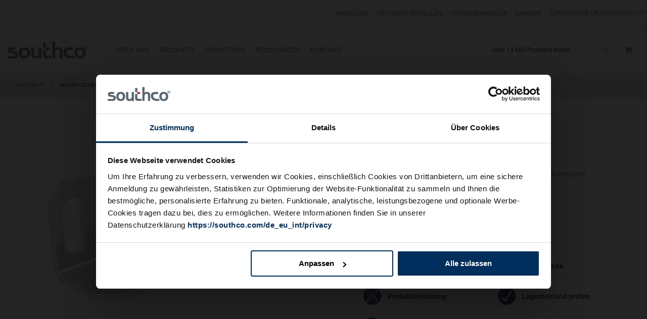

--- FILE ---
content_type: text/html; charset=UTF-8
request_url: https://southco.com/de_eu_int/02-16-301-11
body_size: 32772
content:
<!doctype html>
<html lang="de">
    <head prefix="og: http://ogp.me/ns# fb: http://ogp.me/ns/fb# product: http://ogp.me/ns/product#">
        <script>
    var BASE_URL = 'https://southco.com/de_eu_int/';
    var require = {
        "baseUrl": "https://staticassets.southco.com/static/version1766544229/frontend/Pearl/weltpixel_custom/de_DE"
    };
</script>
<script type='text/javascript' src='https://cdnjs.cloudflare.com/ajax/libs/dompurify/2.2.3/purify.js'></script>        <meta charset="utf-8"/>
<meta name="title" content="02-16-301-11 | | Southco"/>
<meta name="description" content="Latch"/>
<meta name="keywords" content="Southco
Latches
Hinges
Handles 
Marine Latches"/>
<meta name="robots" content="INDEX,FOLLOW"/>
<meta name="viewport" content="width=device-width, initial-scale=1"/>
<meta name="format-detection" content="telephone=no"/>
<title>02-16-301-11 | | Southco</title>
                <link rel="stylesheet" type="text/css" media="all" href="https://staticassets.southco.com/static/version1766544229/frontend/Pearl/weltpixel_custom/de_DE/WeltPixel_CustomHeader/css/weltpixel_custom_header_de_eu_int.min.css" />
<link rel="stylesheet" type="text/css" media="all" href="https://staticassets.southco.com/static/version1766544229/frontend/Pearl/weltpixel_custom/de_DE/WeltPixel_CustomFooter/css/weltpixel_custom_footer_de_eu_int.min.css" />
<link rel="stylesheet" type="text/css" media="all" href="https://staticassets.southco.com/static/version1766544229/frontend/Pearl/weltpixel_custom/de_DE/WeltPixel_ProductPage/css/weltpixel_product_store_de_eu_int.min.css" />
<link rel="stylesheet" type="text/css" media="all" href="https://staticassets.southco.com/static/version1766544229/frontend/Pearl/weltpixel_custom/de_DE/WeltPixel_CategoryPage/css/weltpixel_category_store_de_eu_int.min.css" />
<link rel="stylesheet" type="text/css" media="all" href="https://staticassets.southco.com/static/version1766544229/frontend/Pearl/weltpixel_custom/de_DE/Eltrino_Featured/css/owl.carousel.min.css" />
<link rel="stylesheet" type="text/css" media="all" href="https://staticassets.southco.com/static/version1766544229/frontend/Pearl/weltpixel_custom/de_DE/css/styles-m.min.css" />
<link rel="stylesheet" type="text/css" media="all" href="https://staticassets.southco.com/static/version1766544229/frontend/Pearl/weltpixel_custom/de_DE/jquery/uppy/dist/uppy-custom.min.css" />
<link rel="stylesheet" type="text/css" media="all" href="https://staticassets.southco.com/static/version1766544229/frontend/Pearl/weltpixel_custom/de_DE/Amasty_Base/vendor/slick/amslick.min.css" />
<link rel="stylesheet" type="text/css" media="all" href="https://staticassets.southco.com/static/version1766544229/frontend/Pearl/weltpixel_custom/de_DE/Magezon_Core/css/styles.min.css" />
<link rel="stylesheet" type="text/css" media="all" href="https://staticassets.southco.com/static/version1766544229/frontend/Pearl/weltpixel_custom/de_DE/Magezon_Core/css/owlcarousel/owl.carousel.min.css" />
<link rel="stylesheet" type="text/css" media="all" href="https://staticassets.southco.com/static/version1766544229/frontend/Pearl/weltpixel_custom/de_DE/Magezon_Core/css/animate.min.css" />
<link rel="stylesheet" type="text/css" media="all" href="https://staticassets.southco.com/static/version1766544229/frontend/Pearl/weltpixel_custom/de_DE/Magezon_Core/css/fontawesome5.min.css" />
<link rel="stylesheet" type="text/css" media="all" href="https://staticassets.southco.com/static/version1766544229/frontend/Pearl/weltpixel_custom/de_DE/Magezon_Core/css/mgz_font.min.css" />
<link rel="stylesheet" type="text/css" media="all" href="https://staticassets.southco.com/static/version1766544229/frontend/Pearl/weltpixel_custom/de_DE/Magezon_Core/css/mgz_bootstrap.min.css" />
<link rel="stylesheet" type="text/css" media="all" href="https://staticassets.southco.com/static/version1766544229/frontend/Pearl/weltpixel_custom/de_DE/Magezon_Builder/css/openiconic.min.css" />
<link rel="stylesheet" type="text/css" media="all" href="https://staticassets.southco.com/static/version1766544229/frontend/Pearl/weltpixel_custom/de_DE/Magezon_Builder/css/styles.min.css" />
<link rel="stylesheet" type="text/css" media="all" href="https://staticassets.southco.com/static/version1766544229/frontend/Pearl/weltpixel_custom/de_DE/Magezon_Builder/css/common.min.css" />
<link rel="stylesheet" type="text/css" media="all" href="https://staticassets.southco.com/static/version1766544229/frontend/Pearl/weltpixel_custom/de_DE/Magezon_NinjaMenus/css/styles.min.css" />
<link rel="stylesheet" type="text/css" media="all" href="https://staticassets.southco.com/static/version1766544229/frontend/Pearl/weltpixel_custom/de_DE/StripeIntegration_Payments/css/wallets.min.css" />
<link rel="stylesheet" type="text/css" media="all" href="https://staticassets.southco.com/static/version1766544229/frontend/Pearl/weltpixel_custom/de_DE/WeltPixel_OwlCarouselSlider/css/owl.carousel.min.css" />
<link rel="stylesheet" type="text/css" media="all" href="https://staticassets.southco.com/static/version1766544229/frontend/Pearl/weltpixel_custom/de_DE/css/source/otherpages.min.css" />
<link rel="stylesheet" type="text/css" media="all" href="https://staticassets.southco.com/static/version1766544229/frontend/Pearl/weltpixel_custom/de_DE/css/popup.min.css" />
<link rel="stylesheet" type="text/css" media="all" href="https://staticassets.southco.com/static/version1766544229/frontend/Pearl/weltpixel_custom/de_DE/css/source/h1_tag.min.css" />
<link rel="stylesheet" type="text/css" media="all" href="https://staticassets.southco.com/static/version1766544229/frontend/Pearl/weltpixel_custom/de_DE/mage/gallery/gallery.min.css" />
<link rel="stylesheet" type="text/css" media="all" href="https://staticassets.southco.com/static/version1766544229/frontend/Pearl/weltpixel_custom/de_DE/Mageplaza_Faqs/css/materialize.min.css" />
<link rel="stylesheet" type="text/css" media="all" href="https://staticassets.southco.com/static/version1766544229/frontend/Pearl/weltpixel_custom/de_DE/Mageplaza_Faqs/css/style.min.css" />
<link rel="stylesheet" type="text/css" media="all" href="https://staticassets.southco.com/static/version1766544229/frontend/Pearl/weltpixel_custom/de_DE/Mageplaza_Core/css/magnific-popup.min.css" />
<link rel="stylesheet" type="text/css" media="all" href="https://staticassets.southco.com/static/version1766544229/frontend/Pearl/weltpixel_custom/de_DE/WeltPixel_DesignElements/css/bootstrap_grid.min.css" />
<link rel="stylesheet" type="text/css" media="all" href="https://staticassets.southco.com/static/version1766544229/frontend/Pearl/weltpixel_custom/de_DE/WeltPixel_DesignElements/css/font-icons-core.min.css" />
<link rel="stylesheet" type="text/css" media="all" href="https://staticassets.southco.com/static/version1766544229/frontend/Pearl/weltpixel_custom/de_DE/WeltPixel_DesignElements/css/imports/shortcodes/social-icons.min.css" />
<link rel="stylesheet" type="text/css" media="all" href="https://staticassets.southco.com/static/version1766544229/frontend/Pearl/weltpixel_custom/de_DE/WeltPixel_DesignElements/css/imports/shortcodes/styled-icons.min.css" />
<link rel="stylesheet" type="text/css" media="all" href="https://staticassets.southco.com/static/version1766544229/frontend/Pearl/weltpixel_custom/de_DE/WeltPixel_DesignElements/css/font-icons-extended.min.css" />
<link rel="stylesheet" type="text/css" media="all" href="https://staticassets.southco.com/static/version1766544229/frontend/Pearl/weltpixel_custom/de_DE/WeltPixel_DesignElements/css/utilities.min.css" />
<link rel="stylesheet" type="text/css" media="all" href="https://staticassets.southco.com/static/version1766544229/frontend/Pearl/weltpixel_custom/de_DE/WeltPixel_DesignElements/css/imports/shortcodes/tabs.min.css" />
<link rel="stylesheet" type="text/css" media="all" href="https://staticassets.southco.com/static/version1766544229/frontend/Pearl/weltpixel_custom/de_DE/WeltPixel_DesignElements/css/imports/shortcodes/toggles-accordions.min.css" />
<link rel="stylesheet" type="text/css" media="all" href="https://staticassets.southco.com/static/version1766544229/frontend/Pearl/weltpixel_custom/de_DE/WeltPixel_DesignElements/css/imports/shortcodes/headings.min.css" />
<link rel="stylesheet" type="text/css" media="all" href="https://staticassets.southco.com/static/version1766544229/frontend/Pearl/weltpixel_custom/de_DE/WeltPixel_DesignElements/css/imports/shortcodes/blockquotes.min.css" />
<link rel="stylesheet" type="text/css" media="all" href="https://staticassets.southco.com/static/version1766544229/frontend/Pearl/weltpixel_custom/de_DE/WeltPixel_DesignElements/css/responsive.min.css" />
<link rel="stylesheet" type="text/css" media="all" href="https://staticassets.southco.com/static/version1766544229/frontend/Pearl/weltpixel_custom/de_DE/WeltPixel_DesignElements/css/pagetitle.min.css" />
<link rel="stylesheet" type="text/css" media="all" href="https://staticassets.southco.com/static/version1766544229/frontend/Pearl/weltpixel_custom/de_DE/WeltPixel_DesignElements/css/columns_grids.min.css" />
<link rel="stylesheet" type="text/css" media="all" href="https://staticassets.southco.com/static/version1766544229/frontend/Pearl/weltpixel_custom/de_DE/WeltPixel_DesignElements/css/imports/shortcodes/feature-box-core.min.css" />
<link rel="stylesheet" type="text/css" media="all" href="https://staticassets.southco.com/static/version1766544229/frontend/Pearl/weltpixel_custom/de_DE/WeltPixel_DesignElements/css/imports/shortcodes/feature-box-extended.min.css" />
<link rel="stylesheet" type="text/css" media="all" href="https://staticassets.southco.com/static/version1766544229/frontend/Pearl/weltpixel_custom/de_DE/WeltPixel_DesignElements/css/bootstrap_buttons.min.css" />
<link rel="stylesheet" type="text/css" media="all" href="https://staticassets.southco.com/static/version1766544229/frontend/Pearl/weltpixel_custom/de_DE/WeltPixel_DesignElements/css/imports/shortcodes/buttons.min.css" />
<link rel="stylesheet" type="text/css" media="all" href="https://staticassets.southco.com/static/version1766544229/frontend/Pearl/weltpixel_custom/de_DE/WeltPixel_FullPageScroll/css/jquery.fullPage.min.css" />
<link rel="stylesheet" type="text/css" media="all" href="https://staticassets.southco.com/static/version1766544229/frontend/Pearl/weltpixel_custom/de_DE/WeltPixel_FullPageScroll/css/custom.min.css" />
<link rel="stylesheet" type="text/css" media="screen and (min-width: 768px)" href="https://staticassets.southco.com/static/version1766544229/frontend/Pearl/weltpixel_custom/de_DE/css/styles-l.min.css" />
<link rel="stylesheet" type="text/css" media="print" href="https://staticassets.southco.com/static/version1766544229/frontend/Pearl/weltpixel_custom/de_DE/css/print.min.css" />
<link rel="stylesheet" type="text/css" media="all" href="https://use.fontawesome.com/releases/v6.3.0/css/all.css" />
<script type="text/javascript" src="https://staticassets.southco.com/static/version1766544229/frontend/Pearl/weltpixel_custom/de_DE/requirejs/require.min.js"></script>
<script type="text/javascript" src="https://staticassets.southco.com/static/version1766544229/frontend/Pearl/weltpixel_custom/de_DE/requirejs-min-resolver.min.js"></script>
<script type="text/javascript" src="https://staticassets.southco.com/static/version1766544229/frontend/Pearl/weltpixel_custom/de_DE/mage/requirejs/mixins.min.js"></script>
<script type="text/javascript" src="https://staticassets.southco.com/static/version1766544229/frontend/Pearl/weltpixel_custom/de_DE/requirejs-config.min.js"></script>
<script type="text/javascript" src="https://staticassets.southco.com/static/version1766544229/frontend/Pearl/weltpixel_custom/de_DE/Smile_ElasticsuiteTracker/js/tracking.min.js"></script>
<script type="text/javascript" src="https://staticassets.southco.com/static/version1766544229/frontend/Pearl/weltpixel_custom/de_DE/Southco_CSPage/js/cschat.min.js"></script>
<!--[if IE 11]>
<script type="text/javascript" src="https://staticassets.southco.com/static/version1766544229/frontend/Pearl/weltpixel_custom/de_DE/Klevu_Search/js/klevu/ieUrlPolyfill.min.js"></script>
<![endif]-->
<link rel="preload" as="font" crossorigin="anonymous" href="https://staticassets.southco.com/static/version1766544229/frontend/Pearl/weltpixel_custom/de_DE/fonts/opensans/light/opensans-300.woff2" />
<link rel="preload" as="font" crossorigin="anonymous" href="https://staticassets.southco.com/static/version1766544229/frontend/Pearl/weltpixel_custom/de_DE/fonts/opensans/regular/opensans-400.woff2" />
<link rel="preload" as="font" crossorigin="anonymous" href="https://staticassets.southco.com/static/version1766544229/frontend/Pearl/weltpixel_custom/de_DE/fonts/opensans/semibold/opensans-600.woff2" />
<link rel="preload" as="font" crossorigin="anonymous" href="https://staticassets.southco.com/static/version1766544229/frontend/Pearl/weltpixel_custom/de_DE/fonts/opensans/bold/opensans-700.woff2" />
<link rel="preload" as="font" crossorigin="anonymous" href="https://staticassets.southco.com/static/version1766544229/frontend/Pearl/weltpixel_custom/de_DE/fonts/Luma-Icons.woff2" />
<link rel="preload" as="font" crossorigin="anonymous" href="https://staticassets.southco.com/static/version1766544229/frontend/Pearl/weltpixel_custom/de_DE/WeltPixel_DesignElements/fonts/Simple-Line-Icons.woff2" />
<link rel="preload" as="font" crossorigin="anonymous" href="https://staticassets.southco.com/static/version1766544229/frontend/Pearl/weltpixel_custom/de_DE/WeltPixel_DesignElements/fonts/lined-icons.woff2" />
<link rel="preload" as="font" crossorigin="anonymous" href="https://staticassets.southco.com/static/version1766544229/frontend/Pearl/weltpixel_custom/de_DE/WeltPixel_DesignElements/fonts/font-icons.woff2" />
<link rel="canonical" href="https://southco.com/de_eu_int/02-16-301-11" />
<link rel="alternate" hreflang="en-US" href="https://southco.com/en_us_int/02-16-301-11" />
<link rel="alternate" hreflang="en-IN" href="https://southco.com/en_in_int/02-16-301-11" />
<link rel="alternate" hreflang="en-GB" href="https://southco.com/en_gb_int/02-16-301-11" />
<link rel="alternate" hreflang="en-AU" href="https://southco.com/en_au_int/02-16-301-11" />
<link rel="alternate" hreflang="en" href="https://southco.com/en_any_int/02-16-301-11" />
<link rel="alternate" hreflang="fr-BE" href="https://southco.com/fr_eu_int/02-16-301-11" />
<link rel="alternate" hreflang="fr-CH" href="https://southco.com/fr_eu_int/02-16-301-11" />
<link rel="alternate" hreflang="fr-CA" href="https://southco.com/fr_any_int/02-16-301-11" />
<link rel="alternate" hreflang="pt-BR" href="https://southco.com.br/pt_br_int/02-16-301-11" />
<link rel="alternate" hreflang="de" href="https://southco.com/de_eu_int/02-16-301-11" />
<link rel="alternate" hreflang="es-ES" href="https://southco.com/es_eu_int/02-16-301-11" />
<link rel="alternate" hreflang="es" href="https://southco.com/es_any_int/02-16-301-11" />
<link rel="alternate" hreflang="fr-FR" href="https://southco.com/fr_eu_int/02-16-301-11" />
<link rel="alternate" hreflang="fr" href="https://southco.com/fr_any_int/02-16-301-11" />
<link rel="alternate" hreflang="it" href="https://southco.com/it_eu_int/02-16-301-11" />
<link rel="alternate" hreflang="zh" href="https://southco.com/zh_cn_int/02-16-301-11" />
<link rel="alternate" hreflang="ja" href="https://southco.com/ja_jp_int/02-16-301-11" />
<link rel="alternate" hreflang="ko" href="https://southco.com/ko_kr_int/02-16-301-11" />
<link rel="alternate" hreflang="pt" href="https://southco.com/pt_eu_int/02-16-301-11" />
<link rel="alternate" hreflang="x-default" href="https://southco.com/en_any_int/02-16-301-11" />
<link rel="icon" type="image/x-icon" href="https://media.southco.com/media/favicon/stores/16/favicon1.ico" />
<link rel="shortcut icon" type="image/x-icon" href="https://media.southco.com/media/favicon/stores/16/favicon1.ico" />
<!-- Google Consent Mode -->
<script data-cookieconsent="ignore">      
        window.dataLayer = window.dataLayer || [];
        function gtag() {
        dataLayer.push(arguments)     
        }      
        gtag("consent", "default", {
        ad_personalization: "denied",
        ad_storage: "denied",
        ad_user_data: "denied",
        analytics_storage: "denied",
        functionality_storage: "denied",
        personalization_storage: "denied",
        security_storage: "granted",
        wait_for_update: 500
      });
      gtag("set", "ads_data_redaction", true);
      gtag("set", "url_passthrough", true);
</script>
<!-- End Google Consent Mode-->
<!-- Google Tag Manager -->
<script>(function(w,d,s,l,i){w[l]=w[l]||[];w[l].push({'gtm.start':
new Date().getTime(),event:'gtm.js'});var f=d.getElementsByTagName(s)[0],
j=d.createElement(s),dl=l!='dataLayer'?'&l='+l:'';j.async=true;j.src=
'https://www.googletagmanager.com/gtm.js?id='+i+dl;f.parentNode.insertBefore(j,f);
})(window,document,'script','dataLayer','GTM-KFSC6ST');</script>
 
<script id="Cookiebot" data-culture="de" src="https://consent.cookiebot.com/uc.js" data-cbid="e1ba22ab-3683-41f7-8f18-38770044eab5" type="text/javascript"></script>

<meta name="google-site-verification" content="U9_kTRIYTmw1_XnPcfO-hlzqMlsSjzQuSScMbCCfj78" />

<script type="text/plain" data-cookieconsent="statistics">
function loadDeferredScripts() {
    if (window._hjLoaded) return;
    
    // Lazy load VWO script
    var vwoScript = document.createElement('script');
    vwoScript.type = 'text/javascript';
    vwoScript.async = true;
    vwoScript.src = '//dev.visualwebsiteoptimizer.com/j.php?a=222856&u=' + encodeURIComponent(document.URL) + '&r=' + Math.random();
    vwoScript.onerror = function() {
        console.error('Failed to load VWO script');
    };
    document.head.appendChild(vwoScript);
        window._hjLoaded = true;
        removeDeferredListeners();
    }
 
    function removeDeferredListeners() {
        const events = ['scroll', 'mousemove', 'mousedown', 'keydown', 'touchstart'];
        events.forEach(event => {
            window.removeEventListener(event, loadDeferredScripts, { passive: true });
        });
    }
 
const events = ['scroll', 'mousemove', 'mousedown', 'keydown', 'touchstart'];
events.forEach(event => {
    window.addEventListener(event, loadDeferredScripts, { passive: true });
});
</script>

<!--   Commenting out hotjar 2-6-2020
<script type="text/plain" data-cookieconsent="statistics">
    (function(h,o,t,j,a,r){
        h.hj=h.hj||function(){(h.hj.q=h.hj.q||[]).push(arguments)};
        h._hjSettings={hjid:656923,hjsv:6,hjPlaceholderPolyfill:false};
        a=o.getElementsByTagName('head')[0];
        r=o.createElement('script');r.async=1;
        r.src=t+h._hjSettings.hjid+j+h._hjSettings.hjsv;
        a.appendChild(r);
    })(window,document,'https://static.hotjar.com/c/hotjar-','.js?sv=');
</script>
-->
<!--  end Hotjar script -->

<!-- custom css code for cookiebot--->

<style>
.theme-pearl.store-view-de_eu_int .page-wrapper .columns {
    max-width: 100% !important;
}
.cms-careers .popup-content {
    width: unset !important;
    flex-direction: unset  !important;
}
.sidebarHeader button.minimizeButton[lwc-56vbshdpqil]:hover { 
  background-color: unset !important; 
  color: #fff !important; 
  height: 34px; 
  min-height: 34px; 
} 

.sidebarHeader button.minimizeButton:hover::before{ 
    content: "-" !important; 
    top: 0 !important; 
    color: #fff; 
    background-color: #9d2235 !important; 
    opacity: .7; 
}

.catalog-category-view.product-family-listing .page-wrapper .page-main .category-tab-view.feature-tab.desktop-view-a .tabcontent.view-content>div>h2 a {
    color: #9d2235 !important;
    font-size: 20px;
    font-weight: 600;
    margin: 0 auto 20px;
    padding: 0 0 10px;
    border-bottom: 1px solid #ebebeb;
}
.catalog-category-view.product-family-listing .page-wrapper .page-main .category-tab-view.feature-tab.desktop-view-a .tabcontent.view-content>div>h2 a:hover {
    text-decoration: underline;
}
</style>        
<script nonce="YnFrYzdvcXk4eHY5ZXI1bHNldW13dDZ1OTRpcTZvMjA=">
    window.getWpGA4Cookie = function(name) {
        match = document.cookie.match(new RegExp(name + '=([^;]+)'));
        if (match) return decodeURIComponent(match[1].replace(/\+/g, ' ')) ;
    };

    window.ga4AllowServices = false;

    var isCookieRestrictionModeEnabled = 0,
        currentWebsiteId = 7,
        cookieRestrictionName = 'user_allowed_save_cookie';

    if (isCookieRestrictionModeEnabled) {
        allowedCookies = window.getWpGA4Cookie(cookieRestrictionName);

        if (allowedCookies !== undefined) {
            allowedWebsites = JSON.parse(allowedCookies);

            if (allowedWebsites[currentWebsiteId] === 1) {
                window.ga4AllowServices = true;
            }
        }
    } else {
        window.ga4AllowServices = true;
    }
</script>
        
        <script nonce="YnFrYzdvcXk4eHY5ZXI1bHNldW13dDZ1OTRpcTZvMjA=">
        if (window.ga4AllowServices) {
            window.dataLayer = window.dataLayer || [];
                        var dl4Objects = [{"pageName":"02-16-301-11 | | Southco","pageType":"product","ecommerce":{"currency":"USD","value":0.46,"items":[{"item_name":"Magnetschn\u00e4pper, Selbstklebend, Stahl, Verzinkt und Glanzchromatiert","affiliation":"Southco International - southcocom - Deutsch","item_id":"1151","price":0.46,"item_brand":"02-16-301-11","item_category":"Verschl\u00fcsse","item_category2":"Schnappverschl\u00fcsse","item_category3":"Zugverschl\u00fcsse","item_category4":"02 - Magnetschn\u00e4pper","item_list_name":"Verschl\u00fcsse\/Schnappverschl\u00fcsse\/Zugverschl\u00fcsse\/02 - Magnetschn\u00e4pper","item_list_id":"667","item_sale_product":"No"}]},"event":"view_item"}];
            for (var i in dl4Objects) {
                window.dataLayer.push({ecommerce: null});
                window.dataLayer.push(dl4Objects[i]);
            }
                        var wpGA4Cookies = ['wp_ga4_user_id','wp_ga4_customerGroup'];
            wpGA4Cookies.map(function (cookieName) {
                var cookieValue = window.getWpGA4Cookie(cookieName);
                if (cookieValue) {
                    var dl4Object = {};
                    dl4Object[cookieName.replace('wp_ga4_', '')] = cookieValue;
                    window.dataLayer.push(dl4Object);
                }
            });
        }
    </script>

    <link rel="preconnect" href="https&#x3A;&#x2F;&#x2F;statsjs.klevu.com" crossorigin="anonymous"/>    <link rel="preconnect" href="https&#x3A;&#x2F;&#x2F;js.klevu.com" crossorigin="anonymous"/>    <script type="text/x-magento-init">
        {
            "*": {
                "Magento_PageCache/js/form-key-provider": {
                    "isPaginationCacheEnabled":
                        0                }
            }
        }
    </script>
<script type="text/x-magento-init">
    {
        "*": {
            "nonceInjector": {
                "nonce": "YnFrYzdvcXk4eHY5ZXI1bHNldW13dDZ1OTRpcTZvMjA\u003D"
        }
    }
}
</script>
<style>
	@media (min-width: 1260px) {
		.magezon-builder .mgz-container {width: 1260px;}
	}
	</style>
<link rel="preconnect" href="https://fonts.googleapis.com">
<link rel="preconnect" href="https://fonts.gstatic.com" crossorigin>
<link href="https://fonts.googleapis.com/css?display=swap&family=Roboto:600,400,normal&subset=latin" rel="stylesheet">
<script type="application/ld+json">{"@context":"https:\/\/schema.org","@type":"WebSite","url":"https:\/\/southco.com\/","name":"Southco, Inc."}</script><script type="application/ld+json">{"@context":"https:\/\/schema.org","@type":"BreadcrumbList","itemListElement":[{"@type":"ListItem","item":{"@id":"https:\/\/southco.com\/de_eu_int\/02-16-301-11","name":"Magnetschn\u00e4pper, Selbstklebend, Stahl, Verzinkt und Glanzchromatiert"},"position":1}]}</script><script type="application/ld+json">{"@context":"https:\/\/schema.org","@type":"Product","name":"Magnetschn\u00e4pper, Selbstklebend, Stahl, Verzinkt und Glanzchromatiert","description":"","image":"https:\/\/media.southco.com\/media\/catalog\/product\/cache\/74c1057f7991b4edb2bc7bdaa94de933\/0\/2\/02-16-301-11-1000x1000.jpg","offers":{"@type":"https:\/\/schema.org\/Offer","price":0.46,"url":"https:\/\/southco.com\/de_eu_int\/02-16-301-11","priceCurrency":"USD","availability":"https:\/\/schema.org\/OutOfStock","shippingDetails":{"deliveryTime":{"businessDays":{"@type":"OpeningHoursSpecification","dayOfWeek":[""]},"@type":"ShippingDeliveryTime"},"@type":"OfferShippingDetails"}}}</script><script type="application/ld+json">{"@context":"https:\/\/schema.org\/","@type":"WebPage","speakable":{"@type":"SpeakableSpecification","cssSelector":[".description"],"xpath":["\/html\/head\/title"]}}</script>
<script type="application/ld+json">
    {
        "@context": "https://schema.org/",
        "@type": "Product",
        "name": "Magnetschnäpper, Selbstklebend, Stahl, Verzinkt und Glanzchromatiert",
        "image": "https://media.southco.com/media/catalog/product/cache/6517c62f5899ad6aa0ba23ceb3eeff97/0/2/02-16-301-11-1000x1000.jpg",
        "description": "Erheblich gesteigerte Flexibilität bei Anwendungen, wenn diese Magnetschnäpper anstelle mechanisch betätigter Verschlüsse eingesetzt werden: Ohne beweglichen Teile eignen sie sich für leichte Blechtüren und Schränke und können Versatz ausgeglichen. Mit einer Gegenplatte aus Stahl lassen sie in nichtmetallischen Gehäusen einsetzen. ",

        "sku": "02-16-301-11",
        "offers": {
            "@type": "Offer",
            "priceCurrency": "USD",
            "url": "https://southco.com/de_eu_int/02-16-301-11",
            "availability": "https://schema.org/OutOfStock",
            "price": "0.46"
        }
    }

</script>
<!--  twitter product cards-->
<meta name="twitter:card" content="product"/>
<meta name="twitter:domain" content="https://southco.com/de_eu_int/"/>
<meta name="twitter:site" content=""/>
<meta name="twitter:creator" content=""/>
<meta name="twitter:title" content="Magnetschnäpper, Selbstklebend, Stahl, Verzinkt und Glanzchromatiert"/>
<meta name="twitter:description" content="Erheblich gesteigerte Flexibilität bei Anwendungen, wenn diese Magnetschnäpper anstelle mechanisch betätigter Verschlüsse eingesetzt werden: Ohne beweglichen Teile eignen sie sich für leichte Blechtüren und Schränke und können Versatz ausgeglichen. Mit einer Gegenplatte aus Stahl lassen sie in nichtmetallischen Gehäusen einsetzen. "/>
<meta name="twitter:image" content="https://media.southco.com/media/catalog/product/cache/6517c62f5899ad6aa0ba23ceb3eeff97/0/2/02-16-301-11-1000x1000.jpg"/>
<meta name="twitter:data1" content="USD0.46"/>
<meta name="twitter:label1" content="PRICE"/>
<meta name="twitter:data2" content="US"/>
<meta name="twitter:label2" content="LOCATION"/>
<!--  twitter product cards-->
<!--  facebook open graph -->
<meta property="og:site_name" content=""/>
<meta property="og:type" content="product"/>
<meta property="og:title" content="Magnetschnäpper, Selbstklebend, Stahl, Verzinkt und Glanzchromatiert"/>
<meta property="og:image" content="https://media.southco.com/media/catalog/product/cache/6517c62f5899ad6aa0ba23ceb3eeff97/0/2/02-16-301-11-1000x1000.jpg"/>
<meta property="og:description" content="Erheblich gesteigerte Flexibilität bei Anwendungen, wenn diese Magnetschnäpper anstelle mechanisch betätigter Verschlüsse eingesetzt werden: Ohne beweglichen Teile eignen sie sich für leichte Blechtüren und Schränke und können Versatz ausgeglichen. Mit einer Gegenplatte aus Stahl lassen sie in nichtmetallischen Gehäusen einsetzen. "/>
<meta property="og:url" content="https://southco.com/de_eu_int/02-16-301-11"/>
<meta property="product:price:amount" content="0.46"/>
<meta property="product:price:currency" content="USD"/>
<meta property="product:availability" content="out of stock"/>
<meta property="product:retailer_item_id" content="02-16-301-11"/>
<!--  facebook open graph -->
<!-- rich pins -->
<meta name="pinterest-rich-pin" content="enabled"/>
<!-- rich pins -->
    <script type="application/ld+json">
{
  "@context": "https://schema.org",
  "@type": "BreadcrumbList",
  "itemListElement": [
                                        {
                        "@type": "ListItem",
                        "position": 1,
                        "item": {
                          "@id": "https://southco.com/de_eu_int/",
                          "name": "Home"
                        }
                      }
                                                      ]
}

    </script>

<script type="text&#x2F;javascript">
    var nowUnixtime = parseInt(Date.now() / 1000);

    function klevufejs_getCookie(name) {
        if (typeof (name) === 'undefined') {
            name = 'klv_mage';
        }
        var c = '',
            ca = document.cookie.split(';');

        for (var i = 0; i < ca.length; i++) {
            c = ca[i];
            if (typeof c !== 'string') {
                continue;
            }
            var cookiePair = c.split('=');

            if (name === cookiePair[0].trim()) {
                try {
                    return JSON.parse(decodeURIComponent(cookiePair[1]));
                } catch (err) {
                    // this is fine, data will be regenerated
                }
            }
        }
        return {
            expire_sections: {}
        };
    }

    document.addEventListener('klevu.customerData.loaded', function (e) {
    if (typeof Cookiebot !== 'undefined' && !Cookiebot.consent.statistics) {
        return;
    }
        console.log('Preferences allowed');
    var klevufejs_cookie = klevufejs_getCookie();
    klevufejs_cookie.expire_sections.customerData = nowUnixtime + 600;

    document.cookie = 'klv_mage=' + JSON.stringify(klevufejs_cookie)
        + '; expires=' + new Date((nowUnixtime + 3600) * 1000).toUTCString()
        + '; path=/'
        + '; samesite=strict';
    });

    // Proceed with localStorage only when statistics is allowed
if (typeof Cookiebot !== 'undefined' && Cookiebot.consent.statistics) {

    var klevufejs_cookie = klevufejs_getCookie();
    var klevuData = {
        ...{
            customerData: {
                revalidate_after: -1
            }
        },
        ...JSON.parse(window.localStorage.getItem('klv_mage') || '{}')
    };

    const klevuCustomerDataLoadedEvent = document.createEvent('CustomEvent');
    klevuCustomerDataLoadedEvent.initEvent('klevu.customerData.loaded', false, true);
    const klevuCustomerDataLoadErrorEvent = document.createEvent('CustomEvent');
    klevuCustomerDataLoadErrorEvent.initEvent('klevu.customerData.loadError', false, true);

    if (typeof klevufejs_cookie.expire_sections !== 'object'
        || (klevufejs_cookie.expire_sections.customerData || -1) < nowUnixtime
        || klevuData.customerData.revalidate_after < nowUnixtime
    ) {
        var xhttp = new XMLHttpRequest();
        xhttp.onerror = function (request) {
            document.dispatchEvent(klevuCustomerDataLoadErrorEvent);
        };
        xhttp.ontimeout = function (request) {
            this.onerror(request);
        };
        xhttp.onload = function (request) {
            if (this.status >= 400 || this.timeout) {
                this.onerror(request);
                return;
            }
            var klevuData = JSON.parse(window.localStorage.getItem('klv_mage') || '{}');
            klevuData.customerData = JSON.parse(this.response);
            window.localStorage.setItem('klv_mage', JSON.stringify(klevuData));
            document.dispatchEvent(klevuCustomerDataLoadedEvent);
        };
        xhttp.open('GET', 'https://southco.com/de_eu_int/rest/V1/klevu/customerData', false);
        xhttp.send();
    } else {
        document.dispatchEvent(klevuCustomerDataLoadedEvent);
    }
}
</script>    <style>.v1s5dhu{z-index:101}.ghh3twh-s{padding:20px 14px 20px 14px!important}.aighnsl-s{padding:20px 14px 20px 14px!important}.jyy3vqy-s{padding:20px 14px 20px 14px!important}.itgg6nt-s{padding:20px 14px 20px 14px!important}.vbxd2yq-s{padding:20px 14px 20px 14px!important}.mgz-element.vwuqa3v .mgz-tabs-vwuqa3v > .mgz-tabs-content > .mgz-tabs-tab-content{border-width:0;background:#ffffff;margin:0}.mgz-element.vwuqa3v .mgz-tabs-vwuqa3v > .mgz-tabs-nav > .mgz-tabs-tab-title > a,.mgz-element.vwuqa3v .mgz-tabs-vwuqa3v > .mgz-tabs-content > .mgz-tabs-tab-title > a{border-width:0;margin-left:-0 !important;color:#5a5a5a;background:#f8f8f8}.mgz-element.vwuqa3v .mgz-tabs-vwuqa3v > .mgz-tabs-nav > .mgz-tabs-tab-title > a:hover{color:#ffffff;background:#9d2235;border-color:#9d2235}.mgz-element.vwuqa3v .mgz-tabs-vwuqa3v > .mgz-tabs-nav > .mgz-tabs-tab-title.mgz-active > a,.mgz-element.vwuqa3v .mgz-tabs-vwuqa3v > .mgz-tabs-content > .mgz-tabs-tab-title.mgz-active > a{color:#ffffff;background:#9d2235;border-color:#9d2235}.l0k1vts{z-index:101}.l0k1vts-s{border-color:#9d2235 !important}.ysg4kpc > a{color:#999;font-weight:500;font-size:19px;border-bottom:1px solid #999;width:fit-content;margin:0 auto 5px}.ises3ka{z-index:101}.ymq381g{z-index:101}.nn3i6kk{z-index:101}#ninjamenus12.ninjamenus .level0 > a,#ninjamenus12.ninjamenus.ninjamenus-drilldown .level0 > a{color:#5b6770;background-color:#ffffff;font-size:1.4rem;font-weight:400}#ninjamenus12.ninjamenus .level0:hover > a,#ninjamenus12.ninjamenus.ninjamenus-drilldown .level0:hover > a{color:#a2aaad}#ninjamenus12.ninjamenus .level0 .item-submenu .nav-item > a,#ninjamenus12.ninjamenus-drilldown .nav-item > a{background-color:#ffffff}#ninjamenus12.ninjamenus .level0 .item-submenu .nav-item > a:hover,#ninjamenus12.ninjamenus-drilldown .nav-item.active > a:hover{background-color:#ffffff}</style></head>
    <body data-container="body"
          data-mage-init='{"loaderAjax": {}, "loader": { "icon": "https://staticassets.southco.com/static/version1766544229/frontend/Pearl/weltpixel_custom/de_DE/images/loader-2.gif"}}'
        id="html-body" class="theme-pearl product-page-v1 store-view-de_eu_int catalog-product-view product-02-16-301-11 page-layout-1column">
        <div id="eltrino-georedirect-popup-modal">
  <div class="georedirect-popup-modal-outer" style="display:none">
	It looks like you're visiting Southco from <country-name>, and we have a dedicated website for your location. Would you like us to take you there?
  </div>
  <div class="switch_store_url" style="display:none"></div>
</div>

<script>
require(
    [
        'jquery',
        'Magento_Ui/js/modal/modal'
    ],
    function(
        $,
        modal
    ) {
        var options = {
            type: 'popup',
            responsive: true,
            innerScroll: true,
			clickableOverlay: false,
            modalClass: 'eltrino-georedirect-popup-modal',
            buttons: [
			{
                text: $.mage.__('Continue'),
                class: '',
                click: function () {
					var customurl = "https://southco.com/de_eu_int/georedirect/index/savedetails";
					$.ajax({
						url: customurl,
						type: 'POST',
						data: {
							buttontype: 'continue',
						},
						dataType: 'json',
					complete: function(response) {
						},
						error: function (xhr, status, errorThrown) {
							console.log('Error happens. Try again.');
						}
					});
                    this.closeModal();
                }
            },
			{
                text: $.mage.__('Redirect'),
                class: '',
                click: function (config) {
					var customurl = "https://southco.com/de_eu_int/georedirect/index/savedetails";
					$.ajax({
						url: customurl,
						type: 'POST',
						showLoader: true,
						data: {
							buttontype: 'redirect',
						},
						dataType: 'json',
					complete: function(response) {
						},
						error: function (xhr, status, errorThrown) {
							console.log('Error happens. Try again.');
						}
					});					
					var url = jQuery('#eltrino-georedirect-popup-modal .switch_store_url').text();
					var pathName = window.location.pathname;
					var currentUrl = window.location.href;

					if ($.cookie('store_switcher') === null ||
						$.cookie('store_switcher') === "") {
						var expire = new Date();
						expire.setTime(expire.getTime() + (86400000));
						$.cookie("store_switcher", 1, expire);

						var value = '';
						var newUrl = new URL(url);
						value = newUrl.pathname.replaceAll('/', '');
						$.cookie("store_code", value, expire);
					}

					$.each(config.a, function () {
						var p = currentUrl.indexOf(this.url);
						if (p === 0 && this.url.length > 0) {
							pathName = currentUrl.slice(this.url.length)
						}
					});
					if(pathName['0']=='/'){
						pathName = pathName.substring(1);
					}	
					if($('.current_store_url').text().length != 0){
						pathName = pathName.slice($('.current_store_url').text().length)
					}				
					
					var avoid = $('.current_store_url').text();
					console.log(url);
					if(url.slice(-1)!='/'){
						url+='/';
					}
					
					pathName = pathName.replace(avoid,'');
					pathName = pathName.replace(/^\/+/, ''); // Remove any leading slashes
					if(pathName != ''){
						url +=pathName;
					}
					url += '?autoredirect';
					console.log(pathName);
					console.log(url);
					setTimeout(function(){
						window.location.replace(url);
					}, 3000);	
                    
                }
            }
			],
			opened: function($Event) {
                $('.modal-header button.action-close', $Event.srcElement).hide();
            }
        };
        var popup = modal(options, $('#eltrino-georedirect-popup-modal'));

        $( document ).ready(function() {
			var customurl = "https://southco.com/de_eu_int/georedirect/index/getdetails";
			var uri = window.location.toString();
            $.ajax({
                url: customurl,
                type: 'POST',
                dataType: 'json',
				data: {
					uri: uri,
				},
            complete: function(response) {   
				//popup will disable if store country and current user country is same.	
				
				if(response.responseJSON.store =='redirect'){
					window.location.replace(response.responseJSON.storecode);
				} else if(response.responseJSON.store !='false') {
					var redirectUri= response.responseJSON.store;
					$('.switch_store_url').text(redirectUri);
					$('.georedirect-popup-modal-outer').text(response.responseJSON.popupText);
					$('.eltrino-georedirect-popup-modal button:first-child span').text(response.responseJSON.fButtonText);
					$('.eltrino-georedirect-popup-modal button:nth-child(2) span').text(response.responseJSON.sButtonText);
					$('.georedirect-popup-modal-outer').show();
					$('#eltrino-georedirect-popup-modal').modal('openModal'); 
				}else {
					// code for language dropdown
					 var uri = window.location.toString();
					if (uri.indexOf("?") > 0) {
						if(uri.indexOf('forceredirect') != -1){
							var clean_uri = uri.substring(0, uri.indexOf("?"));
							window.history.replaceState({}, document.title, clean_uri);
						}
						if(uri.indexOf('autoredirect') != -1){
							var clean_uri = uri.substring(0, uri.indexOf("?"));
							window.history.replaceState({}, document.title, clean_uri);
							location.reload();
						}
						
						
					} 
				} 
                },
                error: function (xhr, status, errorThrown) {
                    console.log('Error happens. Try again.');
                }
            });		
			
           
        }); 
		
			
			
			
		$(".change-store-custom").on('click', function (config) {		
		
			var customurl = "https://southco.com/de_eu_int/georedirect/index/savedetails";
			$.ajax({
				url: customurl,
				type: 'POST',
				showLoader: true,
				data: {
					buttontype: 'dropdown',
					language: $("#language").find("input[type='radio']:checked").val(),
				},
				dataType: 'json',
			success: function(response) {
				$('#change-store').trigger('click');								
				},
				error: function (xhr, status, errorThrown) {
					console.log('Error happens. Try again.');
				}
			});	
					
           
        });	
		
		$("#change-store").on('click', function (config) {	
             var url = $("#language").find("input[type='radio']:checked").val();
				if(!url){
					url = $("#language").val();
				}
				var pathName = window.location.pathname;
				var currentUrl = window.location.href;

				if ($.cookie('store_switcher') === null ||
					$.cookie('store_switcher') === "") {
					var expire = new Date();
					expire.setTime(expire.getTime() + (86400000));
					$.cookie("store_switcher", 1, expire);

					var value = '';
					var newUrl = new URL(url);
					value = newUrl.pathname.replaceAll('/', '');
					$.cookie("store_code", value, expire);
				}

				$.each(config.a, function () {
					var p = currentUrl.indexOf(this.url);
					if (p === 0 && this.url.length > 0) {
						console.log(pathName);
						pathName = currentUrl.slice(this.url.length)
					}
				});  
				if(pathName['0']=='/'){
					pathName = pathName.substring(1);
				}	
				if($('.current_store_url').text().length != 0){
					pathName = pathName.slice($('.current_store_url').text().length)
				}				
				if(pathName['0']=='/'){
					pathName = pathName.substring(1);
				}	
				var avoid = $('.current_store_url').text();
				
				pathName = pathName.replace(avoid,'');
				if(pathName != ''){
					url +=pathName;
				}					
				url += '?forceredirect';				
				window.location.replace(url);
        });	
    }
);
</script><!-- Google Tag Manager (noscript) -->
<noscript><iframe src="https://www.googletagmanager.com/ns.html?id=GTM-KFSC6ST"
height="0" width="0" style="display:none;visibility:hidden"></iframe></noscript>
<!-- End Google Tag Manager (noscript) -->
<script type="text/x-magento-init">
    {
        "*": {
            "Magento_PageBuilder/js/widget-initializer": {
                "config": {"[data-content-type=\"slider\"][data-appearance=\"default\"]":{"Magento_PageBuilder\/js\/content-type\/slider\/appearance\/default\/widget":false},"[data-content-type=\"map\"]":{"Magento_PageBuilder\/js\/content-type\/map\/appearance\/default\/widget":false},"[data-content-type=\"row\"]":{"Magento_PageBuilder\/js\/content-type\/row\/appearance\/default\/widget":false},"[data-content-type=\"tabs\"]":{"Magento_PageBuilder\/js\/content-type\/tabs\/appearance\/default\/widget":false},"[data-content-type=\"slide\"]":{"Magento_PageBuilder\/js\/content-type\/slide\/appearance\/default\/widget":{"buttonSelector":".pagebuilder-slide-button","showOverlay":"hover","dataRole":"slide"}},"[data-content-type=\"banner\"]":{"Magento_PageBuilder\/js\/content-type\/banner\/appearance\/default\/widget":{"buttonSelector":".pagebuilder-banner-button","showOverlay":"hover","dataRole":"banner"}},"[data-content-type=\"buttons\"]":{"Magento_PageBuilder\/js\/content-type\/buttons\/appearance\/inline\/widget":false},"[data-content-type=\"products\"][data-appearance=\"carousel\"]":{"Magento_PageBuilder\/js\/content-type\/products\/appearance\/carousel\/widget":false}},
                "breakpoints": {"desktop":{"label":"Desktop","stage":true,"default":true,"class":"desktop-switcher","icon":"Magento_PageBuilder::css\/images\/switcher\/switcher-desktop.svg","conditions":{"min-width":"1024px"},"options":{"products":{"default":{"slidesToShow":"5"}}}},"tablet":{"conditions":{"max-width":"1024px","min-width":"768px"},"options":{"products":{"default":{"slidesToShow":"4"},"continuous":{"slidesToShow":"3"}}}},"mobile":{"label":"Mobile","stage":true,"class":"mobile-switcher","icon":"Magento_PageBuilder::css\/images\/switcher\/switcher-mobile.svg","media":"only screen and (max-width: 767px)","conditions":{"max-width":"767px","min-width":"640px"},"options":{"products":{"default":{"slidesToShow":"3"}}}},"mobile-small":{"conditions":{"max-width":"640px"},"options":{"products":{"default":{"slidesToShow":"2"},"continuous":{"slidesToShow":"1"}}}}}            }
        }
    }
</script>

<div class="cookie-status-message" id="cookie-status">
    The store will not work correctly when cookies are disabled.</div>
<script type="text&#x2F;javascript">document.querySelector("#cookie-status").style.display = "none";</script>
<script type="text/x-magento-init">
    {
        "*": {
            "cookieStatus": {}
        }
    }
</script>

<script type="text/x-magento-init">
    {
        "*": {
            "mage/cookies": {
                "expires": null,
                "path": "\u002F",
                "domain": ".southco.com",
                "secure": false,
                "lifetime": "3600"
            }
        }
    }
</script>
    <noscript>
        <div class="message global noscript">
            <div class="content">
                <p>
                    <strong>JavaScript scheint in Ihrem Browser deaktiviert zu sein.</strong>
                    <span>
                        For the best experience on our site, be sure to turn on Javascript in your browser.                    </span>
                </p>
            </div>
        </div>
    </noscript>

<script>
    window.cookiesConfig = window.cookiesConfig || {};
    window.cookiesConfig.secure = false;
</script><script>    require.config({
        map: {
            '*': {
                wysiwygAdapter: 'mage/adminhtml/wysiwyg/tiny_mce/tinymceAdapter'
            }
        }
    });</script><script>    require.config({
        paths: {
            googleMaps: 'https\u003A\u002F\u002Fmaps.googleapis.com\u002Fmaps\u002Fapi\u002Fjs\u003Fv\u003D3.56\u0026key\u003D'
        },
        config: {
            'Magento_PageBuilder/js/utils/map': {
                style: '',
            },
            'Magento_PageBuilder/js/content-type/map/preview': {
                apiKey: '',
                apiKeyErrorMessage: 'You\u0020must\u0020provide\u0020a\u0020valid\u0020\u003Ca\u0020href\u003D\u0027https\u003A\u002F\u002Fsouthco.com\u002Fde_eu_int\u002Fadminhtml\u002Fsystem_config\u002Fedit\u002Fsection\u002Fcms\u002F\u0023cms_pagebuilder\u0027\u0020target\u003D\u0027_blank\u0027\u003EGoogle\u0020Maps\u0020API\u0020key\u003C\u002Fa\u003E\u0020to\u0020use\u0020a\u0020map.'
            },
            'Magento_PageBuilder/js/form/element/map': {
                apiKey: '',
                apiKeyErrorMessage: 'You\u0020must\u0020provide\u0020a\u0020valid\u0020\u003Ca\u0020href\u003D\u0027https\u003A\u002F\u002Fsouthco.com\u002Fde_eu_int\u002Fadminhtml\u002Fsystem_config\u002Fedit\u002Fsection\u002Fcms\u002F\u0023cms_pagebuilder\u0027\u0020target\u003D\u0027_blank\u0027\u003EGoogle\u0020Maps\u0020API\u0020key\u003C\u002Fa\u003E\u0020to\u0020use\u0020a\u0020map.'
            },
        }
    });</script><script>
    require.config({
        shim: {
            'Magento_PageBuilder/js/utils/map': {
                deps: ['googleMaps']
            }
        }
    });</script>
<div class="page-wrapper"><div class="page-header page-header-v3"><header class="page-header"><div class="panel wrapper"><div class="panel header"><ul class="compare wrapper"><li class="item link compare" data-bind="scope: 'compareProducts'" data-role="compare-products-link">
    <a class="action compare no-display" title="Artikel&#x20;vergleichen"
       data-bind="attr: {'href': compareProducts().listUrl}, css: {'no-display': !compareProducts().count}"
    >
        Artikel vergleichen        <span class="counter qty" data-bind="text: compareProducts().countCaption"></span>
    </a>
</li>
<script type="text/x-magento-init">
{"[data-role=compare-products-link]": {"Magento_Ui/js/core/app": {"components":{"compareProducts":{"component":"Magento_Catalog\/js\/view\/compare-products"}}}}}
</script>
</ul><a class="action skip contentarea"
   href="#contentarea">
    <span>
        Skip to Content    </span>
</a>
<div class="region-language-selector">
    <div data-block="dropdown">
        <span data-trigger="trigger">
            <span class="dropdown-region-trigger">Region</span>
        </span>
    </div>
    <div class="block-region-language"
         data-mage-init='{
        "dropdownDialog": {
            "appendTo": "[data-block=dropdown]",
            "triggerTarget":"[data-trigger=trigger]",
            "timeout": 2000,
            "closeOnMouseLeave": false,
            "closeOnEscape": true,
            "autoOpen": false,
            "triggerClass": "active",
            "parentClass": "active",
            "buttons": []
        }}'>
        <div class="dropdown-options">
            <span class="title">Bitte wählen Sie Ihre Region und bevorzugte Sprache</span>
            <span class="x-close" data-trigger="trigger"></span>
            <div class="block-selector">
                <div id="store" class="store">
                    <span class="selector-title">Region</span>
                </div>

                <div id="language" class="language">
                    <span class="selector-title">Sprache</span>
                </div>
            </div>
			<div class="current_store_url" style="display:none;"></div>
			<div class="action primary change-store-custom" disabled><span>Senden</span></div>
            <button id="change-store" class="action primary" title="Select" disabled style="display:none"><span>Senden</button>
        </div>
    </div>
</div>

<script type="text/x-magento-init">
    {
        "*": {
            "geoip-international": {
                "a": [{"name":"Vereinigte Staaten","url":"https:\/\/southco.com\/en_us_int\/","locale":"en_US","language":"Englisch"},{"name":"Brasilien","url":"https:\/\/southco.com.br\/pt_br_int\/","locale":"pt_PT","language":"Portugiesisch"},{"name":"Brasilien","url":"https:\/\/southco.com.br\/es_br_int\/","locale":"es_ES","language":"Spanisch"},{"name":"Gro\u00dfbritannien","url":"https:\/\/southco.com\/en_gb_int\/","locale":"en_US","language":"Englisch"},{"name":"Europ\u00e4ische Union","url":"https:\/\/southco.com\/es_eu_int\/","locale":"es_ES","language":"Spanisch"},{"name":"Europ\u00e4ische Union","url":"https:\/\/southco.com\/pt_eu_int\/","locale":"pt_PT","language":"Portugiesisch"},{"name":"Europ\u00e4ische Union","url":"https:\/\/southco.com\/de_eu_int\/","locale":"de_DE","language":"Deutsch"},{"name":"Europ\u00e4ische Union","url":"https:\/\/southco.com\/fr_eu_int\/","locale":"fr_FR","language":"Franz\u00f6sisch"},{"name":"Europ\u00e4ische Union","url":"https:\/\/southco.com\/it_eu_int\/","locale":"it_IT","language":"Italienisch"},{"name":"Indien","url":"https:\/\/southco.com\/en_in_int\/","locale":"en_US","language":"Englisch"},{"name":"Australien","url":"https:\/\/southco.com\/en_au_int\/","locale":"en_US","language":"Englisch"},{"name":"China","url":"https:\/\/southco.com\/zh_cn_int\/","locale":"zh_Hans_CN","language":"Mandarine"},{"name":"Japan","url":"https:\/\/southco.com\/ja_jp_int\/","locale":"ja_JP","language":"Japanisch"},{"name":"Korea","url":"https:\/\/southco.com\/ko_kr_int\/","locale":"ko_KR","language":"Koreanisch"},{"name":"Beliebige andere Region","url":"https:\/\/southco.com\/en_any_int\/","locale":"en_US","language":"Englisch"},{"name":"Beliebige andere Region","url":"https:\/\/southco.com\/es_any_int\/","locale":"es_ES","language":"Spanisch"},{"name":"Beliebige andere Region","url":"https:\/\/southco.com\/fr_any_int\/","locale":"fr_FR","language":"Franz\u00f6sisch"}],
                "countryLanguage": {"region":"Europ\u00e4ische Union","language":"Deutsch","code":"de_eu_int"}            }
        }
    }

</script>
<ul class="header links">    <li class="greet welcome" data-bind="scope: 'customer'">
        <!-- ko if: customer().fullname  -->
        <span class="logged-in"
              data-bind="text: new String('Welcome, %1!').
              replace('%1', customer().fullname)">
        </span>
        <!-- /ko -->
        <!-- ko ifnot: customer().fullname  -->
        <span class="not-logged-in"
              data-bind="text: ''"></span>
                <!-- /ko -->
    </li>
        <script type="text/x-magento-init">
        {
            "*": {
                "Magento_Ui/js/core/app": {
                    "components": {
                        "customer": {
                            "component": "Magento_Customer/js/view/customer"
                        }
                    }
                }
            }
        }
    </script>
<!-- BLOCK customer --><!-- /BLOCK customer --><li class="authorization-link" data-label="">
    <a href="https://southco.com/de_eu_int/customer/account/login/">
        Anmelden    </a>
</li>
<li><a href="https://southco.com/de_eu_int/customer/account/create/" id="idzz3X8poH" >Ein Konto erstellen</a></li><li><a href="https://southco.com/de_eu_int/distributor-resources/" id="idHQsiKKSq" >Vertriebshändler</a></li><li><a href="https://southco.com/de_eu_int/careers/" id="idD9udG16y" >Karriere</a></li></ul></div></div><div class="header content"><span data-action="toggle-nav" class="action nav-toggle"><span>Toggle Nav</span></span>

    <div class="desktop-logo desktop-logo-all">
        <a
            class="logo "
            href="https://southco.com/de_eu_int/"
            title="Southco"
            aria-label="store logo">
            <img src="https://media.southco.com/media/logo/stores/16/Southco-Logo-RGB-160x36.jpg"
                 title="Southco"
                 alt="Southco"
                width="170"                height="36"            />
        </a>
    </div>
    <div class="sections nav-sections-3&#x20;nav-sections">
                <div class="section-items nav-sections-3&#x20;nav-sections-items"
             data-mage-init='{"tabs":{"openedState":"active"}}'>
                                            <div class="section-item-title nav-sections-3&#x20;nav-sections-item-title"
                     data-role="collapsible">
                    <a class="nav-sections-3&#x20;nav-sections-item-switch"
                       data-toggle="switch" href="#store.menu">
                        Menü                    </a>
                </div>
                <div class="section-item-content nav-sections-3&#x20;nav-sections-item-content"
                     id="store.menu"
                     data-role="content">
                        <nav class="navigation" data-action="navigation">
        <div id="ninjamenus12" class="ninjamenus  ninjamenus-horizontal ninjamenus-mobile-accordion ninjamenus-desktop ipsg-menu ninjamenus-top" data-type="horizontal" data-mobile-type="accordion" data-mage-init='{"ninjamenustop": {"id": "ninjamenus12","mobileBreakpoint": 768, "stick": false}}'>
	    	<div class="magezon-builder magezon-builder-preload"><div class="v1s5dhu mgz-element custom-single-item nav-item mega left_edge_parent_item level0"><a href="/de_eu_int/about-us" ><span class="title">Über uns</span> </a> <div class="item-submenu mgz-element-inner v1s5dhu-s"><div class="fjgh3o6 mgz-element mgz-element-row full_width_row mgz-row-equal-height content-top"><div class="mgz-element-inner fjgh3o6-s"><div class="inner-content mgz-container"><div class="ut03tfs mgz-element mgz-element-column mgz-col-md-15"><div class="mgz-element-inner ut03tfs-s"><div class="w9bik9r mgz-element mgz-child mgz-element-text"><div class="mgz-element-inner w9bik9r-s"><p><a href="/de_eu_int/about-us"><img class="ninjamenus-lazy ninjamenus-lazy-blur" src="" data-src="https://media.southco.com/media/mega_menu/about/ResourceIcons-70Years-482x386.jpg" alt="" style="display: block; margin-left: auto; margin-right: auto;" />Über Southco</a></p></div></div></div></div><div class="av3785a mgz-element mgz-element-column mgz-col-md-15"><div class="mgz-element-inner av3785a-s"><div class="rldi18g mgz-element mgz-child mgz-element-text"><div class="mgz-element-inner rldi18g-s"><p><a href="/de_eu_int/cs"><img class="ninjamenus-lazy ninjamenus-lazy-blur" src="" data-src="https://media.southco.com/media/mega_menu/about/ResourceIcons-BrandVideo-482x386.jpg" alt="" style="display: block; margin-left: auto; margin-right: auto;" />WILLKOMMEN BEI SOUTHCO</a></p></div></div></div></div><div class="col3kw4 mgz-element mgz-element-column mgz-col-md-15"><div class="mgz-element-inner col3kw4-s"><div class="vvvfm7a mgz-element mgz-child mgz-element-text"><div class="mgz-element-inner vvvfm7a-s"><p><a href="/de_eu_int/locations"><img class="ninjamenus-lazy ninjamenus-lazy-blur" src="" data-src="https://media.southco.com/media/mega_menu/about/ResourceIcons-Poland-482x386.jpg" alt="" style="display: block; margin-left: auto; margin-right: auto;" />Weltweite Standorte</a></p></div></div></div></div><div class="gecau0v mgz-element mgz-element-column mgz-col-md-15"><div class="mgz-element-inner gecau0v-s"><div class="hmamw18 mgz-element mgz-child mgz-element-text"><div class="mgz-element-inner hmamw18-s"><p><a href="/de_eu_int/manufacturing"><img class="ninjamenus-lazy ninjamenus-lazy-blur" src="" data-src="https://media.southco.com/media/mega_menu/about/GlobalManufacturingLocalFocus-540x360.jpg" alt="" style="display: block; margin-left: auto; margin-right: auto;" />Unsere Fertigungsstrategie</a></p></div></div></div></div><div class="ialn81x mgz-element mgz-element-column mgz-col-md-15"><div class="mgz-element-inner ialn81x-s"><div class="q5d76il mgz-element mgz-child mgz-element-text"><div class="mgz-element-inner q5d76il-s"><p><a href="/de_eu_int/careers"><img class="ninjamenus-lazy ninjamenus-lazy-blur" src="" data-src="https://media.southco.com/media/mega_menu/about/Southco-AboutUs-careers-540x360.jpg" alt="" style="display: block; margin-left: auto; margin-right: auto;" />Karriere</a></p></div></div></div></div><div class="uycked8 mgz-element mgz-element-column mgz-col-md-15"><div class="mgz-element-inner uycked8-s"><div class="ply8xji mgz-element mgz-child mgz-element-text"><div class="mgz-element-inner ply8xji-s"><p><a href="/de_eu_int/esg"><img class="ninjamenus-lazy ninjamenus-lazy-blur" style="display: block; margin-left: auto; margin-right: auto;" src="" data-src="https://media.southco.com/media/wysiwyg/esg_page/ESG-mega-menu-160x100.png" alt="" width="160" height="107" />ESG</a></p></div></div></div></div></div></div></div></div></div><div class="l0k1vts mgz-element custom-html-item nav-item mega left_edge_parent_item level0"><a href="https://southco.com/de_eu_int/products_c" ><span class="title">Produkte</span> </a> <div class="item-submenu mgz-element-inner l0k1vts-s"><div class="btwka51 mgz-element mgz-element-row full_width_row mgz-row-equal-height content-top"><div class="mgz-element-inner btwka51-s"><div class="inner-content mgz-container"><div class="gndxqof mgz-element mgz-element-column mgz-col-xs-12"><div class="mgz-element-inner gndxqof-s"><div class="vwuqa3v mgz-element mgz-element-tabs"><div class="mgz-element-inner vwuqa3v-s"><div class="mgz-tabs mgz-tabs-vwuqa3v mgz-element-tab-align-left mgz-element-tab-position-left tabs-mobile-accordion" data-mage-init='{"Magezon_Builder/js/tabs":{"hover_active": true}}' data-spacing="0" data-gap="0"><div class="mgz-tabs-nav"><div class="ghh3twh tab-ghh3twh-title mgz-tabs-tab-title mgz-active" data-id="tab-ghh3twh-title"><a href="#tab-ghh3twh" data-id="#tab-ghh3twh"><span>Verschlüsse</span> <span class="tabs-opener"></span> </a> </div><div class="aighnsl tab-aighnsl-title mgz-tabs-tab-title" data-id="tab-aighnsl-title"><a href="#tab-aighnsl" data-id="#tab-aighnsl"><span>Verbindungselemente</span> <span class="tabs-opener"></span> </a> </div><div class="jyy3vqy tab-jyy3vqy-title mgz-tabs-tab-title" data-id="tab-jyy3vqy-title"><a href="#tab-jyy3vqy" data-id="#tab-jyy3vqy"><span>Scharniere</span> <span class="tabs-opener"></span> </a> </div><div class="itgg6nt tab-itgg6nt-title mgz-tabs-tab-title" data-id="tab-itgg6nt-title"><a href="#tab-itgg6nt" data-id="#tab-itgg6nt"><span>Monitor Halterung</span> <span class="tabs-opener"></span> </a> </div><div class="vbxd2yq tab-vbxd2yq-title mgz-tabs-tab-title" data-id="tab-vbxd2yq-title"><a href="#tab-vbxd2yq" data-id="#tab-vbxd2yq"><span>Griffe und Griffmulden</span> <span class="tabs-opener"></span> </a> </div></div><div class="mgz-tabs-content"><div class="ghh3twh tab-ghh3twh-content mgz-tabs-tab-content mgz-active" id="tab-ghh3twh"><div class="ghh3twh mgz-element mgz-element-tab parent-tab"><div class="mgz-element-inner ghh3twh-s"><div class="xec0hsq mgz-element mgz-element-row full_width_row"><div class="mgz-element-inner xec0hsq-s"><div class="inner-content mgz-container"><div class="ie8syaq mgz-element mgz-element-column block-menu mgz-col-md-15"><div class="mgz-element-inner ie8syaq-s"><div class="shjg2e2 mgz-element mgz-child mgz-element-text"><div class="mgz-element-inner shjg2e2-s"><p><a href="/de_eu_int/latches/compression-latches"><img class="ninjamenus-lazy ninjamenus-lazy-blur" src="" data-src="https://media.southco.com/media/mega_menu/latches/Southco-Compression-Latches-160x100.jpg" alt="" style="display: block; margin-left: auto; margin-right: auto;" />Kompressionsverschlüsse</a></p></div></div></div></div><div class="fusut8o mgz-element mgz-element-column block-menu mgz-col-md-15"><div class="mgz-element-inner fusut8o-s"><div class="fcf4jfe mgz-element mgz-child mgz-element-text"><div class="mgz-element-inner fcf4jfe-s"><p><a href="/de_eu_int/latches/cam-latches"><img class="ninjamenus-lazy ninjamenus-lazy-blur" src="" data-src="https://media.southco.com/media/mega_menu/latches/Southco-Cam-Latches-160x100.jpg" alt="" style="display: block; margin-left: auto; margin-right: auto;" />Riegelverschlüsse </a></p></div></div></div></div><div class="fprdqwx mgz-element mgz-element-column block-menu mgz-col-md-15"><div class="mgz-element-inner fprdqwx-s"><div class="h7ofeia mgz-element mgz-child mgz-element-text"><div class="mgz-element-inner h7ofeia-s"><p><a href="/de_eu_int/latches/push-to-close-latches"><img class="ninjamenus-lazy ninjamenus-lazy-blur" src="" data-src="https://media.southco.com/media/mega_menu/latches/Southco-Push-To-Close-160x100.jpg" alt="" style="display: block; margin-left: auto; margin-right: auto;" />Schnappverschlüsse</a></p></div></div></div></div><div class="p7fthnm mgz-element mgz-element-column block-menu mgz-col-md-15"><div class="mgz-element-inner p7fthnm-s"><div class="bkqmw9b mgz-element mgz-child mgz-element-text"><div class="mgz-element-inner bkqmw9b-s"><p><a href="/de_eu_int/latches/rotary-latch-systems "><img class="ninjamenus-lazy ninjamenus-lazy-blur" src="" data-src="https://media.southco.com/media/mega_menu/latches/Southco-Rotary-Latch-System-160x100.jpg" alt="" style="display: block; margin-left: auto; margin-right: auto;" />Rotary Schnappriegel-verschlusssystem</a></p></div></div></div></div><div class="r34gbdb mgz-element mgz-element-column block-menu mgz-col-md-15"><div class="mgz-element-inner r34gbdb-s"><div class="xkf1bjy mgz-element mgz-child mgz-element-text"><div class="mgz-element-inner xkf1bjy-s"><p><a href="/de_eu_int/latches/draw-latches"><img class="ninjamenus-lazy ninjamenus-lazy-blur" src="" data-src="https://media.southco.com/media/mega_menu/latches/Southco-Draw-Latches-160x100.jpg" alt="" style="display: block; margin-left: auto; margin-right: auto;" />Spannverschlüsse</a></p></div></div></div></div><div class="c0dlu0c mgz-element mgz-element-column block-menu mgz-col-md-15"><div class="mgz-element-inner c0dlu0c-s"><div class="v1c3bv6 mgz-element mgz-child mgz-element-text"><div class="mgz-element-inner v1c3bv6-s"><p><a href="/de_eu_int/latches/swinghandle-multipoint-systems"><img class="ninjamenus-lazy ninjamenus-lazy-blur" src="" data-src="https://media.southco.com/media/mega_menu/latches/202204-MegaMenu-Swinghandles-100x160.jpg" alt="" style="display: block; margin-left: auto; margin-right: auto;" />Kipp-Drehhebel- und Mehrpunktsysteme</a></p></div></div></div></div><div class="cmp4d6o mgz-element mgz-element-column block-menu mgz-col-md-15"><div class="mgz-element-inner cmp4d6o-s"><div class="xw0ebmy mgz-element mgz-child mgz-element-text"><div class="mgz-element-inner xw0ebmy-s"><p><a href="/de_eu_int/latches/entry-door-latches-locks"><img class="ninjamenus-lazy ninjamenus-lazy-blur" src="" data-src="https://media.southco.com/media/mega_menu/latches/Southco-Entry-Door-Locksets-160x100.jpg" alt="" style="display: block; margin-left: auto; margin-right: auto;" />Pendel- und Schiebetürschlösser </a></p></div></div></div></div><div class="ruvg3wx mgz-element mgz-element-column block-menu mgz-col-md-15"><div class="mgz-element-inner ruvg3wx-s"><div class="kmrhehk mgz-element mgz-child mgz-element-text"><div class="mgz-element-inner kmrhehk-s"><p><a href="/de_eu_int/latches/electronic-access-locking-solutions"><img class="ninjamenus-lazy ninjamenus-lazy-blur" src="" data-src="https://media.southco.com/media/mega_menu/latches/Southco-Electronic-Access-Solutions-160x100.jpg" alt="" style="display: block; margin-left: auto; margin-right: auto;" />Elektromechanische Verschlüsse</a></p></div></div></div></div><div class="co9p3kf mgz-element mgz-element-column block-menu mgz-col-md-15"><div class="mgz-element-inner co9p3kf-s"><div class="fvbamtr mgz-element mgz-child mgz-element-text"><div class="mgz-element-inner fvbamtr-s"><p><a href="/de_eu_int/latches/cam-locks-lock-plugs"><img class="ninjamenus-lazy ninjamenus-lazy-blur" src="" data-src="https://media.southco.com/media/mega_menu/latches/Soutcho-Cam-Locks-and-Plug-160x100.jpg" alt="" style="display: block; margin-left: auto; margin-right: auto;" />Zylinderschlösser</a></p></div></div></div></div><div class="nsedryp mgz-element mgz-element-column block-menu mgz-col-md-15"><div class="mgz-element-inner nsedryp-s"><div class="vt958ng mgz-element mgz-child mgz-element-text"><div class="mgz-element-inner vt958ng-s"><p class="viewall-link1"><a href="/de_eu_int/latches_c">Alle anzeigen </a></p></div></div></div></div></div></div></div></div></div></div><div class="aighnsl tab-aighnsl-content mgz-tabs-tab-content" id="tab-aighnsl"><div class="aighnsl mgz-element mgz-element-tab parent-tab"><div class="mgz-element-inner aighnsl-s"><div class="jitx1mm mgz-element mgz-element-row full_width_row"><div class="mgz-element-inner jitx1mm-s"><div class="inner-content mgz-container"><div class="j05d3ve mgz-element mgz-element-column block-menu mgz-col-md-15"><div class="mgz-element-inner j05d3ve-s"><div class="xexw6ii mgz-element mgz-child mgz-element-text"><div class="mgz-element-inner xexw6ii-s"><p><a href="/de_eu_int/fasteners/captive-screws"><img class="ninjamenus-lazy ninjamenus-lazy-blur" src="" data-src="https://media.southco.com/media/mega_menu/fastners/Southco-Captive-Screws-160x100.jpg" alt="" style="display: block; margin-left: auto; margin-right: auto;" />Unverlierbare Schrauben</a></p></div></div></div></div><div class="mbxp734 mgz-element mgz-element-column block-menu mgz-col-md-15"><div class="mgz-element-inner mbxp734-s"><div class="xgs425r mgz-element mgz-child mgz-element-text"><div class="mgz-element-inner xgs425r-s"><p><a href="/de_eu_int/fasteners/emdzusemreg-quarter-turn-fasteners"><img class="ninjamenus-lazy ninjamenus-lazy-blur" src="" data-src="https://media.southco.com/media/mega_menu/fastners/Southco-DZUS-160x100.jpg" alt="" style="display: block; margin-left: auto; margin-right: auto;" />DZUS® Vierteldreh-Schnellverschlüsse</a></p></div></div></div></div><div class="mwtgrup mgz-element mgz-element-column block-menu mgz-col-md-15"><div class="mgz-element-inner mwtgrup-s"><div class="hajm39c mgz-element mgz-child mgz-element-text"><div class="mgz-element-inner hajm39c-s"><p><a href="/de_eu_int/fasteners/quick-access-fasteners"><img class="ninjamenus-lazy ninjamenus-lazy-blur" src="" data-src="https://media.southco.com/media/mega_menu/fastners/Southco-Quick-Access160x100.jpg" alt="" style="display: block; margin-left: auto; margin-right: auto;" />Schnellverschlüsse</a></p></div></div></div></div><div class="xrhajat mgz-element mgz-element-column block-menu mgz-col-md-15"><div class="mgz-element-inner xrhajat-s"><div class="fe8ble1 mgz-element mgz-child mgz-element-text"><div class="mgz-element-inner fe8ble1-s"><p><a href="/de_eu_int/fasteners/rivets-amp-other-hardwarep/inserts-and-standoffs/1038-drive-rivets"><img class="ninjamenus-lazy ninjamenus-lazy-blur" src="" data-src="https://media.southco.com/media/mega_menu/fastners/Rivets Top Navigation-160x100.jpg" alt="" style="display: block; margin-left: auto; margin-right: auto;" />Nieten</a></p></div></div></div></div><div class="epa2t6e mgz-element mgz-element-column block-menu mgz-col-md-15"><div class="mgz-element-inner epa2t6e-s"><div class="yvuqvo8 mgz-element mgz-child mgz-element-text"><div class="mgz-element-inner yvuqvo8-s"><p><a href="/de_eu_int/fasteners/inject-eject-mechanisms"><img class="ninjamenus-lazy ninjamenus-lazy-blur" src="" data-src="https://media.southco.com/media/mega_menu/fastners/Southco-Inject-Eject-160x100.jpg" alt="" style="display: block; margin-left: auto; margin-right: auto;" />Ein- und Ausdrückverschlüsse</a></p></div></div></div></div><div class="nqqw48h mgz-element mgz-element-column block-menu mgz-col-md-15"><div class="mgz-element-inner nqqw48h-s"><div class="eerd9wm mgz-element mgz-child mgz-element-text"><div class="mgz-element-inner eerd9wm-s"><p class="viewall-link1"><a href="/de_eu_int/fasteners_c">Alle anzeigen</a></p></div></div></div></div></div></div></div></div></div></div><div class="jyy3vqy tab-jyy3vqy-content mgz-tabs-tab-content" id="tab-jyy3vqy"><div class="jyy3vqy mgz-element mgz-element-tab parent-tab"><div class="mgz-element-inner jyy3vqy-s"><div class="a1mq7by mgz-element mgz-element-row full_width_row"><div class="mgz-element-inner a1mq7by-s"><div class="inner-content mgz-container"><div class="ivayv3n mgz-element mgz-element-column block-menu mgz-col-md-15"><div class="mgz-element-inner ivayv3n-s"><div class="cflbi57 mgz-element mgz-child mgz-element-text"><div class="mgz-element-inner cflbi57-s"><p><a href="/de_eu_int/hinges?tab=598"><img class="ninjamenus-lazy ninjamenus-lazy-blur" src="" data-src="https://media.southco.com/media/mega_menu/hinges/Southco_Torque-Hinges_Hinge-160x100.jpg" alt="" style="display: block; margin-left: auto; margin-right: auto;" />Friktions- und Rastscharniere</a></p></div></div></div></div><div class="if2gkj7 mgz-element mgz-element-column block-menu mgz-col-md-15"><div class="mgz-element-inner if2gkj7-s"><div class="hgbtsm5 mgz-element mgz-child mgz-element-text"><div class="mgz-element-inner hgbtsm5-s"><p><a href="/de_eu_int/hinges?tab=559"><img class="ninjamenus-lazy ninjamenus-lazy-blur" src="" data-src="https://media.southco.com/media/mega_menu/hinges/Southco_-Detent_Hinge-160x100.jpg" alt="" style="display: block; margin-left: auto; margin-right: auto;" />Scharniere, eingebettet</a></p></div></div></div></div><div class="i0k88pw mgz-element mgz-element-column block-menu mgz-col-md-15"><div class="mgz-element-inner i0k88pw-s"><div class="e4y6xcf mgz-element mgz-child mgz-element-text"><div class="mgz-element-inner e4y6xcf-s"><p><a href="/de_eu_int/hinges?tab=613"><img class="ninjamenus-lazy ninjamenus-lazy-blur" src="" data-src="https://media.southco.com/media/mega_menu/hinges/Southco_-Removable_Hinge-160x100.jpg" alt="" style="display: block; margin-left: auto; margin-right: auto;" />Aushängbare Bänder</a></p></div></div></div></div><div class="o2dmyv7 mgz-element mgz-element-column block-menu mgz-col-md-15"><div class="mgz-element-inner o2dmyv7-s"><div class="iir4d0a mgz-element mgz-child mgz-element-text"><div class="mgz-element-inner iir4d0a-s"><p><a href="/de_eu_int/hinges?tab=984"><img class="ninjamenus-lazy ninjamenus-lazy-blur" src="" data-src="https://media.southco.com/media/mega_menu/hinges/Southco_-Counterbalance_Hinge-160x100.jpg" alt="" style="display: block; margin-left: auto; margin-right: auto;" />Scharniere mit Torsionsfeder</a></p></div></div></div></div><div class="k5hg9uk mgz-element mgz-element-column block-menu mgz-col-md-15"><div class="mgz-element-inner k5hg9uk-s"><div class="bw5344a mgz-element mgz-child mgz-element-text"><div class="mgz-element-inner bw5344a-s"><p><a href="/de_eu_int/hinges?tab=529"><img class="ninjamenus-lazy ninjamenus-lazy-blur" src="" data-src="https://media.southco.com/media/mega_menu/hinges/Southco_Concealed_Hinge-160x100.jpg" alt="" style="display: block; margin-left: auto; margin-right: auto;" />Scharniere, verdeckt montiert</a></p></div></div></div></div><div class="hhcpasi mgz-element mgz-element-column block-menu mgz-col-md-15"><div class="mgz-element-inner hhcpasi-s"><div class="jf27vun mgz-element mgz-child mgz-element-text"><div class="mgz-element-inner jf27vun-s"><p><a href="/de_eu_int/hinges?tab=583"><img class="ninjamenus-lazy ninjamenus-lazy-blur" src="" data-src="https://media.southco.com/media/mega_menu/hinges/Southco_Free-swing_Hinge-160x100.jpg" alt="" style="display: block; margin-left: auto; margin-right: auto;" />Scharniere, freischwingend</a></p></div></div></div></div><div class="pi4uc35 mgz-element mgz-element-column block-menu mgz-col-md-15"><div class="mgz-element-inner pi4uc35-s"><div class="fggp8yf mgz-element mgz-child mgz-element-text"><div class="mgz-element-inner fggp8yf-s"><p class="viewall-link1"><a href="/de_eu_int/hinges_c">Alle anzeigen</a></p></div></div></div></div></div></div></div></div></div></div><div class="itgg6nt tab-itgg6nt-content mgz-tabs-tab-content" id="tab-itgg6nt"><div class="itgg6nt mgz-element mgz-element-tab parent-tab"><div class="mgz-element-inner itgg6nt-s"><div class="cnqijby mgz-element mgz-element-row full_width_row"><div class="mgz-element-inner cnqijby-s"><div class="inner-content mgz-container"><div class="dirjcjo mgz-element mgz-element-column block-menu mgz-col-md-15"><div class="mgz-element-inner dirjcjo-s"><div class="w7tgwpv mgz-element mgz-child mgz-element-text"><div class="mgz-element-inner w7tgwpv-s"><p><a href="/de_eu_int/display-mounts?tab=1417"><img class="ninjamenus-lazy ninjamenus-lazy-blur" src="" data-src="https://media.southco.com/media/mega_menu/mount/202204-MegaMenu-MonitorArms-100x160.jpg" alt="" style="display: block; margin-left: auto; margin-right: auto;" />Display Positionierarme</a></p></div></div></div></div><div class="wdn37ba mgz-element mgz-element-column block-menu mgz-col-md-15"><div class="mgz-element-inner wdn37ba-s"><div class="w6dt2re mgz-element mgz-child mgz-element-text"><div class="mgz-element-inner w6dt2re-s"><p><a href="/de_eu_int/display-mounts?tab=1416"><img class="ninjamenus-lazy ninjamenus-lazy-blur" src="" data-src="https://media.southco.com/media/mega_menu/mount/202204-MegaMenu-MonitorMounts-100x160.jpg" alt="" style="display: block; margin-left: auto; margin-right: auto;" />Display-Träger</a></p></div></div></div></div><div class="nbopgvm mgz-element mgz-element-column block-menu mgz-col-md-15"><div class="mgz-element-inner nbopgvm-s"><div class="nrw3ve6 mgz-element mgz-child mgz-element-text"><div class="mgz-element-inner nrw3ve6-s"><p class="viewall-link1"><a href="/de_eu_int/display-mounts">Alle anzeigen</a></p></div></div></div></div></div></div></div></div></div></div><div class="vbxd2yq tab-vbxd2yq-content mgz-tabs-tab-content" id="tab-vbxd2yq"><div class="vbxd2yq mgz-element mgz-element-tab parent-tab"><div class="mgz-element-inner vbxd2yq-s"><div class="hmdnei4 mgz-element mgz-element-row full_width_row"><div class="mgz-element-inner hmdnei4-s"><div class="inner-content mgz-container"><div class="snr2kfy mgz-element mgz-element-column block-menu mgz-col-md-15"><div class="mgz-element-inner snr2kfy-s"><div class="c2q6gjt mgz-element mgz-child mgz-element-text"><div class="mgz-element-inner c2q6gjt-s"><p><a href="/de_eu_int/handles"><img class="ninjamenus-lazy ninjamenus-lazy-blur" src="" data-src="https://media.southco.com/media/mega_menu/handles/HandlesOverview-SurfaceMount-160x100.jpg" alt="" style="display: block; margin-left: auto; margin-right: auto;" />Haltegriffe für die Oberflächenmontage</a></p></div></div></div></div><div class="q1jgxe8 mgz-element mgz-element-column block-menu mgz-col-md-15"><div class="mgz-element-inner q1jgxe8-s"><div class="tk59a5l mgz-element mgz-child mgz-element-text"><div class="mgz-element-inner tk59a5l-s"><p><a href="/de_eu_int/handles"><img class="ninjamenus-lazy ninjamenus-lazy-blur" src="" data-src="https://media.southco.com/media/mega_menu/handles/HandlesOverview-FoldingHandles-160x100.jpg" alt="" style="display: block; margin-left: auto; margin-right: auto;" />Klappgriffe</a></p></div></div></div></div><div class="gksa8bs mgz-element mgz-element-column block-menu mgz-col-md-15"><div class="mgz-element-inner gksa8bs-s"><div class="mmfl3it mgz-element mgz-child mgz-element-text"><div class="mgz-element-inner mmfl3it-s"><p><a href="/de_eu_int/handles"><img class="ninjamenus-lazy ninjamenus-lazy-blur" src="" data-src="https://media.southco.com/media/mega_menu/handles/HandlesOverview-FlushPulls-160x100.jpg" alt="" style="display: block; margin-left: auto; margin-right: auto;" />Bündige Griffmulden</a></p></div></div></div></div><div class="o4t3tib mgz-element mgz-element-column block-menu mgz-col-md-15"><div class="mgz-element-inner o4t3tib-s"><div class="sqsqk3h mgz-element mgz-child mgz-element-text"><div class="mgz-element-inner sqsqk3h-s"><p><a href="/de_eu_int/handles"><img class="ninjamenus-lazy ninjamenus-lazy-blur" src="" data-src="https://media.southco.com/media/mega_menu/handles/HandlesOverview-ConcealedPulls-160x100.jpg" alt="" style="display: block; margin-left: auto; margin-right: auto;" />Verdeckte Griffmulden</a></p></div></div></div></div><div class="votxh8i mgz-element mgz-element-column block-menu mgz-col-md-15"><div class="mgz-element-inner votxh8i-s"><div class="jdmdwu0 mgz-element mgz-child mgz-element-text"><div class="mgz-element-inner jdmdwu0-s"><p class="viewall-link1"><a href="/de_eu_int/handles_c">Alle anzeigen</a></p></div></div></div></div></div></div></div></div></div></div></div></div></div></div></div></div></div></div></div></div></div><div class="ises3ka mgz-element custom-single-item nav-item mega left_edge_parent_item level0"><a href="https://southco.com/de_eu_int/ourindustries" ><span class="title">Industrien</span> </a> <div class="item-submenu mgz-element-inner ises3ka-s"><div class="gb640c0 mgz-element mgz-element-row full_width_row"><div class="mgz-element-inner gb640c0-s"><div class="inner-content mgz-container"><div class="hno4itd mgz-element mgz-element-column mgz-col-xs-12"><div class="mgz-element-inner hno4itd-s"><div class="ysg4kpc mgz-element ourIndustries-mob nav-item"><a href="/de_eu_int/ourindustries" ><span class="title">Unsere Industrien</span> </a> </div></div></div></div></div></div><div class="taf65ol mgz-element mgz-element-row full_width_row mgz-row-equal-height content-top"><div class="mgz-element-inner taf65ol-s"><div class="inner-content mgz-container"><div class="vf7qyqw mgz-element mgz-element-column mgz-col-md-15"><div class="mgz-element-inner vf7qyqw-s"><div class="n1hh36n mgz-element mgz-child mgz-element-text"><div class="mgz-element-inner n1hh36n-s"><p><a href="/de_eu_int/automotive" target="_blank" rel="noopener"><img class="ninjamenus-lazy ninjamenus-lazy-blur" src="" data-src="https://media.southco.com/media/mega_menu/industry/Auto-Truck-OIP-160x100.jpg" alt="Southco Industries" style="display: block; margin-left: auto; margin-right: auto; margin-bottom: 5px;" /><span>Automotive/LKW</span></a></p></div></div></div></div><div class="gnm2lqb mgz-element mgz-element-column mgz-col-md-15"><div class="mgz-element-inner gnm2lqb-s"><div class="p9b9pml mgz-element mgz-child mgz-element-text"><div class="mgz-element-inner p9b9pml-s"><p><a href="/de_eu_int/aerospace" target="_blank" rel="noopener"><img class="ninjamenus-lazy ninjamenus-lazy-blur" src="" data-src="https://media.southco.com/media/mega_menu/industry/Aerospace-OIP-160x100.jpg" alt="Southco Industries" style="display: block; margin-left: auto; margin-right: auto; margin-bottom: 5px;" /><span>Luftfahrtbranche</span></a></p></div></div></div></div><div class="a3g6wx2 mgz-element mgz-element-column mgz-col-md-15"><div class="mgz-element-inner a3g6wx2-s"><div class="ar7twuw mgz-element mgz-child mgz-element-text"><div class="mgz-element-inner ar7twuw-s"><p><a href="/de_eu_int/off-highway" target="_blank" rel="noopener"><img class="ninjamenus-lazy ninjamenus-lazy-blur" src="" data-src="https://media.southco.com/media/mega_menu/industry/Off-High-OIP-160x100.jpg" alt="Southco Industries" style="display: block; margin-left: auto; margin-right: auto; margin-bottom: 5px;" /><span>Baufahrzeuge</span></a></p></div></div></div></div><div class="qh2cx1w mgz-element mgz-element-column mgz-col-md-15"><div class="mgz-element-inner qh2cx1w-s"><div class="xq8rxvm mgz-element mgz-child mgz-element-text"><div class="mgz-element-inner xq8rxvm-s"><p><a href="/de_eu_int/railway" target="_blank" rel="noopener"><img class="ninjamenus-lazy ninjamenus-lazy-blur" src="" data-src="https://media.southco.com/media/mega_menu/industry/Railway-OIP-160x100.jpg" alt="Southco Industries" style="display: block; margin-left: auto; margin-right: auto; margin-bottom: 5px;" /><span>Bahnindustrie</span></a></p></div></div></div></div><div class="dplmyj4 mgz-element mgz-element-column mgz-col-md-15"><div class="mgz-element-inner dplmyj4-s"><div class="rqvtcfu mgz-element mgz-child mgz-element-text"><div class="mgz-element-inner rqvtcfu-s"><p><a href="/de_eu_int/self-service" target="_blank" rel="noopener"><img class="ninjamenus-lazy ninjamenus-lazy-blur" src="" data-src="https://media.southco.com/media/mega_menu/industry/Self-Serv-OIP-160x100.jpg" alt="Southco Industries" style="display: block; margin-left: auto; margin-right: auto; margin-bottom: 5px;" /><span>Selbstbedienungsautomaten</span></a></p></div></div></div></div><div class="yy6tvf3 mgz-element mgz-element-column mgz-col-md-15"><div class="mgz-element-inner yy6tvf3-s"><div class="ji5j9mu mgz-element mgz-child mgz-element-text"><div class="mgz-element-inner ji5j9mu-s"><p><a href="/de_eu_int/resources/" target="_blank" rel="noopener"><img class="ninjamenus-lazy ninjamenus-lazy-blur" src="" data-src="https://media.southco.com/media/mega_menu/industry/Industrial-Apps-OIP-160x100.jpg" alt="Southco Industries" style="display: block; margin-left: auto; margin-right: auto; margin-bottom: 5px;" /><span>Industrieanlagen</span></a></p></div></div></div></div><div class="kjpu73v mgz-element mgz-element-column mgz-col-md-15"><div class="mgz-element-inner kjpu73v-s"><div class="tf47ror mgz-element mgz-child mgz-element-text"><div class="mgz-element-inner tf47ror-s"><p><a href="/de_eu_int/medical" target="_blank" rel="noopener"><img class="ninjamenus-lazy ninjamenus-lazy-blur" src="" data-src="https://media.southco.com/media/mega_menu/industry/Medical-OIP-160x100.jpg" alt="Southco Industries" style="display: block; margin-left: auto; margin-right: auto; margin-bottom: 5px;" /><span>Medizintechnik</span></a></p></div></div></div></div><div class="apf5wrq mgz-element mgz-element-column mgz-col-md-15"><div class="mgz-element-inner apf5wrq-s"><div class="acbp2tc mgz-element mgz-child mgz-element-text"><div class="mgz-element-inner acbp2tc-s"><p><a href="/de_eu_int/resources/category/Lighting/" target="_blank" rel="noopener"><img class="ninjamenus-lazy ninjamenus-lazy-blur" src="" data-src="https://media.southco.com/media/mega_menu/industry/Lighting-OIP-160x100.jpg" alt="Southco Industries" style="display: block; margin-left: auto; margin-right: auto; margin-bottom: 5px;" /><span>Beleuchtung</span></a></p></div></div></div></div><div class="wh78yp3 mgz-element mgz-element-column mgz-col-md-15"><div class="mgz-element-inner wh78yp3-s"><div class="ql8t96o mgz-element mgz-child mgz-element-text"><div class="mgz-element-inner ql8t96o-s"><p><a href="/de_eu_int/marine" target="_blank" rel="noopener"><img class="ninjamenus-lazy ninjamenus-lazy-blur" src="" data-src="https://media.southco.com/media/mega_menu/industry/Marine-RV-OIP-160x100.jpg" alt="Southco Industries" style="display: block; margin-left: auto; margin-right: auto; margin-bottom: 5px;" /><span>Schiffbau</span></a></p></div></div></div></div><div class="i2ebl31 mgz-element mgz-element-column mgz-col-md-15"><div class="mgz-element-inner i2ebl31-s"><div class="qc1j4w8 mgz-element mgz-child mgz-element-text"><div class="mgz-element-inner qc1j4w8-s"><p><a href="/de_eu_int/resources/" target="_blank" rel="noopener"><img class="ninjamenus-lazy ninjamenus-lazy-blur" src="" data-src="https://media.southco.com/media/mega_menu/industry/Bus-Coach-OIP-160x100.jpg" alt="Southco Industries" style="display: block; margin-left: auto; margin-right: auto; margin-bottom: 5px;" /><span>Bus/Reisebus</span></a></p></div></div></div></div><div class="k5mwp02 mgz-element mgz-element-column mgz-col-md-15"><div class="mgz-element-inner k5mwp02-s"><div class="p6y7o2n mgz-element mgz-child mgz-element-text"><div class="mgz-element-inner p6y7o2n-s"><p><a href="Enterprise" target="_blank" rel="noopener"><img class="ninjamenus-lazy ninjamenus-lazy-blur" style="display: block; margin-left: auto; margin-right: auto; margin-bottom: 5px;" src="" data-src="https://media.southco.com/media/mega_menu/industry/Electronics-OIP-160x100.jpg" alt="Southco Industries">Enterprise</a></p></div></div></div></div><div class="pgr24as mgz-element mgz-element-column mgz-col-md-15"><div class="mgz-element-inner pgr24as-s"><div class="ouugyvi mgz-element mgz-child mgz-element-text"><div class="mgz-element-inner ouugyvi-s"><p><a href="/de_eu_int/smart-cities" target="_blank" rel="noopener"><img class="ninjamenus-lazy ninjamenus-lazy-blur" src="" data-src="https://media.southco.com/media/mega_menu/industry/Smart-City-Solution-160x100.jpg" alt="Southco Industries" style="display: block; margin-left: auto; margin-right: auto; margin-bottom: 5px;" /><span>Intelligente Städte</span></a></p></div></div></div></div><div class="qhnm7oq mgz-element mgz-element-column mgz-col-md-15"><div class="mgz-element-inner qhnm7oq-s"><div class="rusvjuw mgz-element mgz-child mgz-element-text"><div class="mgz-element-inner rusvjuw-s"><p><a href="/de_eu_int/electric-vehicle-charging" target="_blank" rel="noopener"><img class="ninjamenus-lazy ninjamenus-lazy-blur" src="" data-src="https://media.southco.com/media/mega_menu/industry/EV-NEW-Mega-menu-160x100.jpg" alt="Southco Industries" style="display: block; margin-left: auto; margin-right: auto; margin-bottom: 5px;" /><span>EV-Ladegeräte</span></a></p></div></div></div></div></div></div></div></div></div><div class="ymq381g mgz-element custom-single-item nav-item mega left_edge_parent_item level0"><a href="/de_eu_int/resources" ><span class="title">Ressourcen</span> </a> <div class="item-submenu mgz-element-inner ymq381g-s"><div class="mdfl5cj mgz-element mgz-element-row full_width_row mgz-row-equal-height content-top"><div class="mgz-element-inner mdfl5cj-s"><div class="inner-content mgz-container"><div class="g514n4m mgz-element mgz-element-column mgz-col-md-15"><div class="mgz-element-inner g514n4m-s"><div class="edn8ybb mgz-element mgz-child mgz-element-text"><div class="mgz-element-inner edn8ybb-s"><p><a href="https://lp.southco.com/eHB72-LP-DE.html?LeadSource=Southco.com&LeadSourceDesc=e-handbook-header-DE&utm_source=Southco.com&utm_medium=e-handbook-header-DE&utm_campaign=Southco.com-e-handbook-header-DE" target="_blank"><img class="ninjamenus-lazy ninjamenus-lazy-blur" src="" data-src="https://media.southco.com/media/mega_menu/resource/202204-MegaMenu-OnlineCatalog-2-100x160.jpg" alt="" style="display: block; margin-left: auto; margin-right: auto;" />eHandbuch</a></p></div></div></div></div><div class="oranrrs mgz-element mgz-element-column mgz-col-md-15"><div class="mgz-element-inner oranrrs-s"><div class="k4ihjq2 mgz-element mgz-child mgz-element-text"><div class="mgz-element-inner k4ihjq2-s"><p><a href="/de_eu_int/resources"><img class="ninjamenus-lazy ninjamenus-lazy-blur" src="" data-src="https://media.southco.com/media/mega_menu/resource/202204-MegaMenu-ResourceCenter-2-100x160.jpg" alt="" style="display: block; margin-left: auto; margin-right: auto;" />Resource Centre</a></p></div></div></div></div><div class="fwc2uu0 mgz-element mgz-element-column mgz-col-md-15"><div class="mgz-element-inner fwc2uu0-s"><div class="j64c75o mgz-element mgz-child mgz-element-text"><div class="mgz-element-inner j64c75o-s"><p><a href="/de_eu_int/support"><img class="ninjamenus-lazy ninjamenus-lazy-blur" src="" data-src="https://media.southco.com/media/mega_menu/resource/202204-MegaMenu-Certifications-100x160.jpg" alt="" style="display: block; margin-left: auto; margin-right: auto;" />Zertifizierungen pro Produkt</a></p></div></div></div></div><div class="cvdijy2 mgz-element mgz-element-column mgz-col-md-15"><div class="mgz-element-inner cvdijy2-s"><div class="puok2c2 mgz-element mgz-child mgz-element-text"><div class="mgz-element-inner puok2c2-s"><p><a href="/de_eu_int/support#compliance-quality-certifications"><img class="ninjamenus-lazy ninjamenus-lazy-blur" src="" data-src="https://media.southco.com/media/mega_menu/resource/202204-MegaMenu-Compliance-100x160.jpg" alt="" style="display: block; margin-left: auto; margin-right: auto;" />Konformitäts- und Qualitätszertifizierungen</a></p></div></div></div></div><div class="pjc737i mgz-element mgz-element-column mgz-col-md-15"><div class="mgz-element-inner pjc737i-s"><div class="pcbmh7i mgz-element mgz-child mgz-element-text"><div class="mgz-element-inner pcbmh7i-s"><p><a href="/de_eu_int/faq"><img class="ninjamenus-lazy ninjamenus-lazy-blur" src="" data-src="https://media.southco.com/media/mega_menu/resource/202204-MegaMenu-FAQ-100x160.jpg" alt="" style="display: block; margin-left: auto; margin-right: auto;" />Häufig gestellte Fragen</a></p></div></div></div></div></div></div></div></div></div><div class="nn3i6kk mgz-element nav-item level0"><a href="/de_eu_int/contactus" ><span class="title">Kontakt</span> </a> </div></div>    	<style>.mgz-tabs-nav .mgz-tabs-tab-title:hover>a {
    color: #fff !important;
}

.nav-item>a {
    padding: 0 10px;
}

.ninjamenus.ninjamenus-desktop .item-submenu {
    width: max-content;
}

.mgz-element-inner a:hover {
    color: #9d2235 !important;
}

.mgz-element-tab>.mgz-element-inner,
.yuc8rmv-s {
    padding: 0 14px !important;
}

.ninjamenus.ninjamenus-desktop .custom-single-item .item-submenu {
    width: 100%;
    position: fixed;
}

.ninjamenus .custom-single-item a a {
    text-align: center;
    display: block;
}

.ninjamenus .custom-single-item .content-top .mgz-element-inner a {
    /* width: 160px; */
    margin: 0 auto;
    display: block;
    text-align: center;
}
.ninjamenus .custom-single-item .content-top .mgz-element-inner a >img{
    width: 140px;
}

.ninjamenus .custom-single-item a img {
    margin-bottom: 20px;
}

.ninjamenus.ninjamenus-desktop .custom-item .item-submenu {
    width: 100%;
    position: fixed;
}

.ninjamenus.ninjamenus-desktop .custom-html-item .item-submenu {
    width: 100%;
    position: fixed;
}


.block-menu .mgz-element-inner .mgz-element-inner{
    float: left;
    position: relative;
    text-align: center;
    cursor: pointer;
    font-size: .9em;
    -moz-box-sizing: border-box;
    box-sizing: border-box;
    padding: 0px;
    background-color: #fff;
    border-radius: 3px;
    box-shadow: 0 1px 3px rgb(0 0 1 / 15%);
    border: 2px solid #fff;
    overflow: hidden;
    color: #5a5a5a;
    width: 100%;
    min-height: 150px;
    cursor: inherit;
}
.custom-single-item .content-top .mgz-element-inner .mgz-element-inner .mgz-element-inner{
    float: left;
    position: relative;
    text-align: center;
    cursor: pointer;
    font-size: .9em;
    -moz-box-sizing: border-box;
    box-sizing: border-box;
    padding: 0px;
    background-color: #fff;
    border-radius: 3px;
    box-shadow: 0 1px 3px rgb(0 0 1 / 15%);
    border: 2px solid #fff;
    overflow: hidden;
    color: #5a5a5a;
    width: 100%;
    cursor: inherit;
}

.block-menu img{
    background-size: contain;
    background-repeat: no-repeat;
    background-position: 50%;
    width: 160px;
    height: auto;
    margin: 0 auto;
}
.custom-single-item img {
    background-size: contain;
    background-repeat: no-repeat;
    background-position: 50%;
    width: 160px;
    margin: 0 auto;
}
.custom-single-item .mgz-element.mgz-child.mgz-element-text{
    display: flex;
    align-content: stretch;
    justify-content: center;
    flex: 1;
}
/* .custom-single-item .content-top .mgz-element-inner .mgz-element-inner .mgz-element-inner{
    min-height: 100px;
}
.custom-single-item img {
    min-height: auto;
} */

.block-menu p,
.custom-single-item p {
    line-height: 1.1;
    margin-bottom: 0;
    padding: 0px;
    text-align: center;
    cursor: pointer;
    font-size: .9em;
}

.viewall-link {
    display: flex;
    min-height: 90px;
    justify-content: center;
}

.viewall-link a {
    margin-top: auto;
    font-weight: 500;
    color: #9d2235;
    display: block;
}

.viewall-link a:hover span.title {
    text-decoration: underline;
}

.viewall-link1 {
    display: flex;
    justify-content: center;
    align-content: center;
    flex-wrap: wrap;
    min-height: 150px;
    cursor: inherit !important;
    margin: auto;
}

.viewall-link1 a {
    min-height: auto !important;
    margin: auto;
    font-weight: 500;
    background: #9d2235;
    display: block;
    padding: 10px 15px !important;
    color: #fff;
    font-size: 14px;
    text-transform: capitalize;
}

.viewall-link1 a:hover {
    color: #fff !important;
}

.block-menu .mgz-element-inner .mgz-element-inner a{
    min-height: 150px;
    padding: 10px;
    display: flex;
    flex-wrap: wrap;
    justify-content: center;
    align-content: center;
}
.custom-single-item  .mgz-element-inner .mgz-element-inner a{
    padding: 10px;
    display: flex;
    flex-wrap: wrap;
    justify-content: center;
    align-content: center;
}

@media (max-width: 1024px),
print {
    .ninjamenus .custom-single-item .content-top .mgz-element-inner a {
        width: auto;
        min-height: auto;
    }
    .block-menu .mgz-element-inner .mgz-element-inner a,
    .custom-single-item .mgz-element-inner .mgz-element-inner a {
        word-break: break-word;
        padding: 5px;
    }
}

@media (min-width: 350px) and (max-width: 900px) and (orientation: landscape),
print {
    .ninjamenus .custom-single-item .content-top .mgz-element-inner a {
        width: auto;
        display: flex;
    }
    .block-menu .mgz-element-inner .mgz-element-inner,
    .viewall-link1,
    .block-menu .mgz-element-inner .mgz-element-inner a,
    .custom-single-item .mgz-element-inner .mgz-element-inner,
    .custom-single-item .mgz-element-inner .mgz-element-inner a{
        min-height: 75px;
        word-break: break-word;
    }
  .custom-single-item .mgz-element-inner .mgz-element-inner{min-height:auto;}
    .ninjamenus .custom-single-item a img,
    .block-menu img,
    .custom-single-item img {
        display: none !important;
    }
}

@media (max-width: 767px),
print {
    .magezon-builder img {
        display: none !important;
    }
    .mgz-element-column>.mgz-element-inner {
        padding: 0;
    }

    .ninjamenus .level0>a>span.title {
        font-weight: 500;
        font-size: 14px;
        color: #000;
    }
    .ninjamenus .level0 .inner-content {
        font-size: 14px;
    }
    .viewall-link a {
        color: #9d2235
    }
    .ourIndustries-mob {
        margin-bottom: 10px;
    }
    .ourIndustries-mob>a {
        margin: 0;
        padding: 0;
        line-height: 30px !important;
    }
    .block-menu .mgz-element-inner .mgz-element-inner,
    .custom-single-item .mgz-element-inner .mgz-element-inner,
    .ninjamenus .custom-single-item .content-top .mgz-element-inner{
        min-height: fit-content !important;
        box-shadow: none !important;
    }
    .block-menu .mgz-element-inner .mgz-element-inner a,
    .custom-single-item .mgz-element-inner .mgz-element-inner a{
        min-height: fit-content;
        justify-content: start;   
        text-align:left ;
        margin: 0;
    }
    .ninjamenus .custom-single-item .content-top .mgz-element-inner a{
        text-align: left !important;
    }
    .viewall-link1 {
        justify-content: start;
        min-height: fit-content;
        margin: 10px !important;
    }
    .mgz-element .mgz-tabs-nav > .mgz-tabs-tab-title.mgz-active > a, 
    .mgz-element .mgz-tabs-content > .mgz-tabs-tab-title.mgz-active > a{
        color: #fff !important;
    }
}
.nav-item > a{
    background-color: transparent !important;
}
.ninjamenus.ninjamenus-desktop .ourIndustries-mob  a {
    /* min-height: auto; */
    padding-top: 0;
}
.magezon-builder .mgz-container {
  width: 1260px;
}
@media (min-width: 768px),
print {
.mgz-element-tab-position-left.mgz-tabs > .mgz-tabs-nav, .mgz-element-tab-position-right.mgz-tabs > .mgz-tabs-nav{
  width:200px;
  }
}
@media (min-width: 768px) and (max-width: 768px),
print {
    .ninjamenus.ninjamenus-desktop .custom-html-item .item-submenu,
    .ninjamenus.ninjamenus-desktop .custom-single-item .item-submenu {
        width: calc(100% - 54px);
    }
    .ninjamenus.ninjamenus-desktop>div{
        display: flex;
        width: 100%;
        justify-content: space-evenly;
        border-top: 1px solid #ccc;
    }
    .navigation .level0 {
        border: 0px;
        font-size: 1.4rem;
    }
}</style></div>

    </nav>
                </div>
                                            <div class="section-item-title nav-sections-3&#x20;nav-sections-item-title"
                     data-role="collapsible">
                    <a class="nav-sections-3&#x20;nav-sections-item-switch"
                       data-toggle="switch" href="#store.links">
                        Benutzerkonto                    </a>
                </div>
                <div class="section-item-content nav-sections-3&#x20;nav-sections-item-content"
                     id="store.links"
                     data-role="content">
                    <!-- Account links -->                </div>
                                            <div class="section-item-title nav-sections-3&#x20;nav-sections-item-title"
                     data-role="collapsible">
                    <a class="nav-sections-3&#x20;nav-sections-item-switch"
                       data-toggle="switch" href="#store.settings">
                        Einstellungen                    </a>
                </div>
                <div class="section-item-content nav-sections-3&#x20;nav-sections-item-content"
                     id="store.settings"
                     data-role="content">
                            <div class="switcher language switcher-language" data-ui-id="language-switcher" id="switcher-language-nav">
        <strong class="label switcher-label"><span>Sprache</span></strong>
        <div class="actions dropdown options switcher-options">
            <div class="action toggle switcher-trigger"
                 id="switcher-language-trigger-nav"
                 data-mage-init='{"dropdown":{}}'
                 data-toggle="dropdown"
                 data-trigger-keypress-button="true">
                <strong class="view-de_eu_int">
                    <span>Deutsch</span>
                </strong>
            </div>
            <ul class="dropdown switcher-dropdown"
                data-target="dropdown">
                                                                                                <li class="view-en_us_int switcher-option">
                            <a href="https://southco.com/de_eu_int/stores/store/redirect/___store/en_us_int/___from_store/de_eu_int/uenc/aHR0cHM6Ly9zb3V0aGNvLmNvbS9lbl91c19pbnQvcHJvZHVjdC1tb2RpZmljYXRpb24vaW5kZXgvaW5kZXgvc2t1LzQ3LTgyLTEzMS01NC9zZWxmLXNlcnZpY2Uvc2VsZi1zZXJ2aWNlL2VsZWN0cmljLXZlaGljbGUtY2hhcmdpbmcv/">
                                English                            </a>
                        </li>
                                                                                <li class="view-es_eu_int switcher-option">
                            <a href="https://southco.com/de_eu_int/stores/store/redirect/___store/es_eu_int/___from_store/de_eu_int/uenc/aHR0cHM6Ly9zb3V0aGNvLmNvbS9lc19ldV9pbnQvcHJvZHVjdC1tb2RpZmljYXRpb24vaW5kZXgvaW5kZXgvc2t1LzQ3LTgyLTEzMS01NC9zZWxmLXNlcnZpY2Uvc2VsZi1zZXJ2aWNlL2VsZWN0cmljLXZlaGljbGUtY2hhcmdpbmcv/">
                                Español                            </a>
                        </li>
                                                                                <li class="view-fr_eu_int switcher-option">
                            <a href="https://southco.com/de_eu_int/stores/store/redirect/___store/fr_eu_int/___from_store/de_eu_int/uenc/aHR0cHM6Ly9zb3V0aGNvLmNvbS9mcl9ldV9pbnQvcHJvZHVjdC1tb2RpZmljYXRpb24vaW5kZXgvaW5kZXgvc2t1LzQ3LTgyLTEzMS01NC9zZWxmLXNlcnZpY2Uvc2VsZi1zZXJ2aWNlL2VsZWN0cmljLXZlaGljbGUtY2hhcmdpbmcv/">
                                Français                            </a>
                        </li>
                                                                                <li class="view-it_eu_int switcher-option">
                            <a href="https://southco.com/de_eu_int/stores/store/redirect/___store/it_eu_int/___from_store/de_eu_int/uenc/aHR0cHM6Ly9zb3V0aGNvLmNvbS9pdF9ldV9pbnQvcHJvZHVjdC1tb2RpZmljYXRpb24vaW5kZXgvaW5kZXgvc2t1LzQ3LTgyLTEzMS01NC9zZWxmLXNlcnZpY2Uvc2VsZi1zZXJ2aWNlL2VsZWN0cmljLXZlaGljbGUtY2hhcmdpbmcv/">
                                Italiano                            </a>
                        </li>
                                                                                <li class="view-pt_eu_int switcher-option">
                            <a href="https://southco.com/de_eu_int/stores/store/redirect/___store/pt_eu_int/___from_store/de_eu_int/uenc/aHR0cHM6Ly9zb3V0aGNvLmNvbS9wdF9ldV9pbnQvcHJvZHVjdC1tb2RpZmljYXRpb24vaW5kZXgvaW5kZXgvc2t1LzQ3LTgyLTEzMS01NC9zZWxmLXNlcnZpY2Uvc2VsZi1zZXJ2aWNlL2VsZWN0cmljLXZlaGljbGUtY2hhcmdpbmcv/">
                                Português                            </a>
                        </li>
                                                                                <li class="view-zh_cn_int switcher-option">
                            <a href="https://southco.com/de_eu_int/stores/store/redirect/___store/zh_cn_int/___from_store/de_eu_int/uenc/aHR0cHM6Ly9zb3V0aGNvLmNvbS96aF9jbl9pbnQvcHJvZHVjdC1tb2RpZmljYXRpb24vaW5kZXgvaW5kZXgvc2t1LzQ3LTgyLTEzMS01NC9zZWxmLXNlcnZpY2Uvc2VsZi1zZXJ2aWNlL2VsZWN0cmljLXZlaGljbGUtY2hhcmdpbmcv/">
                                中文                            </a>
                        </li>
                                                                                <li class="view-ja_jp_int switcher-option">
                            <a href="https://southco.com/de_eu_int/stores/store/redirect/___store/ja_jp_int/___from_store/de_eu_int/uenc/aHR0cHM6Ly9zb3V0aGNvLmNvbS9qYV9qcF9pbnQvcHJvZHVjdC1tb2RpZmljYXRpb24vaW5kZXgvaW5kZXgvc2t1LzQ3LTgyLTEzMS01NC9zZWxmLXNlcnZpY2Uvc2VsZi1zZXJ2aWNlL2VsZWN0cmljLXZlaGljbGUtY2hhcmdpbmcv/">
                                日本                            </a>
                        </li>
                                                                                <li class="view-ko_kr_int switcher-option">
                            <a href="https://southco.com/de_eu_int/stores/store/redirect/___store/ko_kr_int/___from_store/de_eu_int/uenc/aHR0cHM6Ly9zb3V0aGNvLmNvbS9rb19rcl9pbnQvcHJvZHVjdC1tb2RpZmljYXRpb24vaW5kZXgvaW5kZXgvc2t1LzQ3LTgyLTEzMS01NC9zZWxmLXNlcnZpY2Uvc2VsZi1zZXJ2aWNlL2VsZWN0cmljLXZlaGljbGUtY2hhcmdpbmcv/">
                                한국어                            </a>
                        </li>
                                                </ul>
        </div>
    </div>
                </div>
                    </div>
    </div>
<div class="header_right">

<div class="block block-search">
    <div class="block block-title">
        <strong>Suchen</strong>
    </div>

    <div class="block block-content">
        <form
            id="minisearch-form-top-search"
            class="form minisearch"
            action="https://southco.com/de_eu_int/search/"
            method="get"
        >
            <div class="field search">
                <label class="label" for="minisearch-input-top-search" data-role="minisearch-label">
                    <span>Suchen</span>
                </label>

                <div class="control">
                    <input
                        id="minisearch-input-top-search"
                        type="text"
                        name="q"
                        value=""
                        placeholder="Über 13.000 Produkte finden..."
                        class="input-text"
                        maxlength="128"
                        role="combobox"
                        aria-haspopup="false"
                        aria-autocomplete="both"
                        aria-expanded="false"
                        autocomplete="off"
                        data-block="autocomplete-form"
                        data-mage-init="&#x7B;&quot;quickSearch&quot;&#x3A;&#x7B;&quot;formSelector&quot;&#x3A;&quot;&#x23;minisearch-form-top-search&quot;,&quot;url&quot;&#x3A;&quot;https&#x3A;&#x5C;&#x2F;&#x5C;&#x2F;southco.com&#x5C;&#x2F;de_eu_int&#x5C;&#x2F;search&#x5C;&#x2F;ajax&#x5C;&#x2F;suggest&#x5C;&#x2F;&quot;,&quot;destinationSelector&quot;&#x3A;&quot;&#x23;minisearch-autocomplete-top-search&quot;,&quot;templates&quot;&#x3A;&#x7B;&quot;term&quot;&#x3A;&#x7B;&quot;title&quot;&#x3A;&quot;Suchbegriffe&quot;,&quot;template&quot;&#x3A;&quot;Smile_ElasticsuiteCore&#x5C;&#x2F;autocomplete&#x5C;&#x2F;term&quot;&#x7D;,&quot;product&quot;&#x3A;&#x7B;&quot;title&quot;&#x3A;&quot;Produkte&quot;,&quot;template&quot;&#x3A;&quot;Smile_ElasticsuiteCatalog&#x5C;&#x2F;autocomplete&#x5C;&#x2F;product&quot;&#x7D;,&quot;category&quot;&#x3A;&#x7B;&quot;title&quot;&#x3A;&quot;Kategorien&quot;,&quot;template&quot;&#x3A;&quot;Smile_ElasticsuiteCatalog&#x5C;&#x2F;autocomplete&#x5C;&#x2F;category&quot;&#x7D;,&quot;product_attribute&quot;&#x3A;&#x7B;&quot;title&quot;&#x3A;&quot;Attribute&quot;,&quot;template&quot;&#x3A;&quot;Smile_ElasticsuiteCatalog&#x5C;&#x2F;autocomplete&#x5C;&#x2F;product-attribute&quot;,&quot;titleRenderer&quot;&#x3A;&quot;Smile_ElasticsuiteCatalog&#x5C;&#x2F;js&#x5C;&#x2F;autocomplete&#x5C;&#x2F;product-attribute&quot;&#x7D;&#x7D;,&quot;priceFormat&quot;&#x3A;&#x7B;&quot;pattern&quot;&#x3A;&quot;&#x25;s&#x5C;u00a0&#x24;&quot;,&quot;precision&quot;&#x3A;2,&quot;requiredPrecision&quot;&#x3A;2,&quot;decimalSymbol&quot;&#x3A;&quot;,&quot;,&quot;groupSymbol&quot;&#x3A;&quot;.&quot;,&quot;groupLength&quot;&#x3A;3,&quot;integerRequired&quot;&#x3A;false&#x7D;,&quot;minSearchLength&quot;&#x3A;&quot;1&quot;&#x7D;&#x7D;"
                    />

                    <div id="minisearch-autocomplete-top-search" class="search-autocomplete"></div>

                                    </div>
            </div>

            <div class="actions">
                <button
                    type="submit"
                    title="Suchen"
                    class="action search"
                >
                    <span>Suchen</span>
                </button>
            </div>
        </form>
    </div>
</div>

<div data-block="minicart" class="minicart-wrapper">
    <a class="action showcart" href="https://southco.com/de_eu_int/checkout/cart/"
       data-bind="scope: 'minicart_content'">
        <span class="text">Mein Warenkorb</span>
        <span class="counter qty empty"
              data-bind="css: { empty: !!getCartParam('summary_count') == false && !isLoading() },
               blockLoader: isLoading">
            <span class="counter-number">
                <!-- ko if: getCartParam('summary_count') -->
                <!-- ko text: getCartParam('summary_count').toLocaleString(window.LOCALE) --><!-- /ko -->
                <!-- /ko -->
            </span>
            <span class="counter-label">
            <!-- ko if: getCartParam('summary_count') -->
                <!-- ko text: getCartParam('summary_count').toLocaleString(window.LOCALE) --><!-- /ko -->
                <!-- ko i18n: 'items' --><!-- /ko -->
            <!-- /ko -->
            </span>
        </span>
    </a>
            <div class="block block-minicart"
             data-role="dropdownDialog"
             data-mage-init='{"dropdownDialog":{
                "appendTo":"[data-block=minicart]",
                "triggerTarget":".showcart",
                "timeout": "2000",
                "closeOnMouseLeave": false,
                "closeOnEscape": true,
                "triggerClass":"active",
                "parentClass":"active",
                "buttons":[]}}'>
            <div id="minicart-content-wrapper" data-bind="scope: 'minicart_content'">
                <!-- ko template: getTemplate() --><!-- /ko -->
            </div>
                    </div>
        <script>window.checkout = {"shoppingCartUrl":"https:\/\/southco.com\/de_eu_int\/checkout\/cart\/","checkoutUrl":"https:\/\/southco.com\/de_eu_int\/checkout\/","updateItemQtyUrl":"https:\/\/southco.com\/de_eu_int\/checkout\/sidebar\/updateItemQty\/","removeItemUrl":"https:\/\/southco.com\/de_eu_int\/checkout\/sidebar\/removeItem\/","imageTemplate":"Magento_Catalog\/product\/image_with_borders","baseUrl":"https:\/\/southco.com\/de_eu_int\/","minicartMaxItemsVisible":3,"websiteId":"7","maxItemsToDisplay":10,"storeId":"16","storeGroupId":"7","agreementIds":["1"],"payPalBraintreeClientToken":"","customerLoginUrl":"https:\/\/southco.com\/de_eu_int\/customer\/account\/login\/","isRedirectRequired":false,"autocomplete":"off","captcha":{"user_login":{"isCaseSensitive":false,"imageHeight":50,"imageSrc":"","refreshUrl":"https:\/\/southco.com\/de_eu_int\/captcha\/refresh\/","isRequired":false,"timestamp":1769011146}}}</script>    <script type="text/x-magento-init">
    {
        "[data-block='minicart']": {
            "Magento_Ui/js/core/app": {"components":{"minicart_content":{"children":{"subtotal.container":{"children":{"subtotal":{"children":{"subtotal.totals":{"config":{"display_cart_subtotal_incl_tax":0,"display_cart_subtotal_excl_tax":1,"template":"Magento_Tax\/checkout\/minicart\/subtotal\/totals"},"component":"Magento_Tax\/js\/view\/checkout\/minicart\/subtotal\/totals","children":{"subtotal.totals.msrp":{"component":"Magento_Msrp\/js\/view\/checkout\/minicart\/subtotal\/totals","config":{"displayArea":"minicart-subtotal-hidden","template":"Magento_Msrp\/checkout\/minicart\/subtotal\/totals"}}}}},"component":"uiComponent","config":{"template":"Magento_Checkout\/minicart\/subtotal"}}},"component":"uiComponent","config":{"displayArea":"subtotalContainer"}},"item.renderer":{"component":"Magento_Checkout\/js\/view\/cart-item-renderer","config":{"displayArea":"defaultRenderer","template":"Magento_Checkout\/minicart\/item\/default"},"children":{"item.image":{"component":"Magento_Catalog\/js\/view\/image","config":{"template":"Magento_Catalog\/product\/image","displayArea":"itemImage"}},"checkout.cart.item.price.sidebar":{"component":"uiComponent","config":{"template":"Magento_Checkout\/minicart\/item\/price","displayArea":"priceSidebar"}}}},"extra_info":{"component":"uiComponent","config":{"displayArea":"extraInfo"},"children":{"paypal_braintree_message":{"component":"PayPal_Braintree\/js\/messages\/mini-cart"}}},"promotion":{"component":"uiComponent","config":{"displayArea":"promotion"}}},"config":{"itemRenderer":{"default":"defaultRenderer","simple":"defaultRenderer","virtual":"defaultRenderer"},"template":"Magento_Checkout\/minicart\/content"},"component":"Magento_Checkout\/js\/view\/minicart"}},"types":[]}        },
        "*": {
            "Magento_Ui/js/block-loader": "https\u003A\u002F\u002Fstaticassets.southco.com\u002Fstatic\u002Fversion1766544229\u002Ffrontend\u002FPearl\u002Fweltpixel_custom\u002Fde_DE\u002Fimages\u002Floader\u002D1.gif"
        }
    }
    </script>
</div>
</div></div></header></div><div class="breadcrumbs">
    <ul class="items">
                    <li class="item home">
                            <a href="https://southco.com/de_eu_int/"
                   title="Zur Startseite gehen">
                    Startseite                </a>
                        </li>
                    <li class="item product">
                            <strong>Magnetschnäpper, Selbstklebend, Stahl, Verzinkt und Glanzchromatiert</strong>
                        </li>
            </ul>
</div>
<script type="text/javascript">
	window.ninjaMenusCategories = '[]';
</script><main id="maincontent" class="page-main"><a id="contentarea" tabindex="-1"></a>
<div class="page messages"><div data-placeholder="messages"></div>
<div data-bind="scope: 'messages'">
    <!-- ko if: cookieMessagesObservable() && cookieMessagesObservable().length > 0 -->
    <div aria-atomic="true" role="alert" class="messages" data-bind="foreach: {
        data: cookieMessagesObservable(), as: 'message'
    }">
        <div data-bind="attr: {
            class: 'message-' + message.type + ' ' + message.type + ' message',
            'data-ui-id': 'message-' + message.type
        }">
            <div data-bind="html: $parent.prepareMessageForHtml(message.text)"></div>
        </div>
    </div>
    <!-- /ko -->

    <div aria-atomic="true" role="alert" class="messages" data-bind="foreach: {
        data: messages().messages, as: 'message'
    }, afterRender: purgeMessages">
        <div data-bind="attr: {
            class: 'message-' + message.type + ' ' + message.type + ' message',
            'data-ui-id': 'message-' + message.type
        }">
            <div data-bind="html: $parent.prepareMessageForHtml(message.text)"></div>
        </div>
    </div>
</div>

<script type="text/x-magento-init">
    {
        "*": {
            "Magento_Ui/js/core/app": {
                "components": {
                        "messages": {
                            "component": "Magento_Theme/js/view/messages"
                        }
                    }
                }
            }
    }
</script>
</div><div class="columns"><div class="column main"><input name="form_key" type="hidden" value="fvwaznJ8bGLdyq5n" /><script type="text/x-magento-init">
    {
        "*": {
            "Magento_Customer/js/section-config": {
                "sections": {"stores\/store\/switch":["*"],"stores\/store\/switchrequest":["*"],"directory\/currency\/switch":["*"],"*":["messages"],"customer\/account\/logout":["*","recently_viewed_product","recently_compared_product","persistent"],"customer\/account\/loginpost":["*"],"customer\/account\/createpost":["*"],"customer\/account\/editpost":["*"],"customer\/ajax\/login":["checkout-data","cart","captcha"],"catalog\/product_compare\/add":["compare-products","wp_ga4","gtm"],"catalog\/product_compare\/remove":["compare-products"],"catalog\/product_compare\/clear":["compare-products"],"sales\/guest\/reorder":["cart"],"sales\/order\/reorder":["cart"],"checkout\/cart\/add":["cart","directory-data","wp_ga4","gtm","wp_confirmation_popup"],"checkout\/cart\/delete":["cart","wp_ga4","gtm"],"checkout\/cart\/updatepost":["cart","wp_ga4"],"checkout\/cart\/updateitemoptions":["cart","wp_ga4"],"checkout\/cart\/couponpost":["cart"],"checkout\/cart\/estimatepost":["cart"],"checkout\/cart\/estimateupdatepost":["cart"],"checkout\/onepage\/saveorder":["cart","checkout-data","last-ordered-items"],"checkout\/sidebar\/removeitem":["cart","wp_ga4","gtm"],"checkout\/sidebar\/updateitemqty":["cart","wp_ga4"],"rest\/*\/v1\/carts\/*\/payment-information":["cart","last-ordered-items","captcha","instant-purchase","wp_ga4","gtm"],"rest\/*\/v1\/guest-carts\/*\/payment-information":["cart","captcha","wp_ga4","gtm"],"rest\/*\/v1\/guest-carts\/*\/selected-payment-method":["cart","checkout-data"],"rest\/*\/v1\/carts\/*\/selected-payment-method":["cart","checkout-data","instant-purchase"],"wishlist\/index\/add":["wishlist","wp_ga4","gtm"],"wishlist\/index\/remove":["wishlist"],"wishlist\/index\/updateitemoptions":["wishlist"],"wishlist\/index\/update":["wishlist"],"wishlist\/index\/cart":["wishlist","cart","wp_ga4","gtm"],"wishlist\/index\/fromcart":["wishlist","cart","wp_ga4"],"wishlist\/index\/allcart":["wishlist","cart","wp_ga4","gtm"],"wishlist\/shared\/allcart":["wishlist","cart"],"wishlist\/shared\/cart":["cart"],"giftregistry\/index\/cart":["cart"],"giftregistry\/view\/addtocart":["cart"],"customer_order\/cart\/updatefaileditemoptions":["cart"],"checkout\/cart\/updatefaileditemoptions":["cart"],"customer_order\/cart\/advancedadd":["cart"],"checkout\/cart\/advancedadd":["cart"],"checkout\/cart\/removeallfailed":["cart"],"checkout\/cart\/removefailed":["cart"],"customer_order\/cart\/addfaileditems":["cart"],"checkout\/cart\/addfaileditems":["cart"],"customer_order\/sku\/uploadfile":["cart"],"customer\/address\/*":["instant-purchase"],"customer\/account\/*":["instant-purchase"],"vault\/cards\/deleteaction":["instant-purchase"],"multishipping\/checkout\/overviewpost":["cart"],"wishlist\/index\/copyitem":["wishlist"],"wishlist\/index\/copyitems":["wishlist"],"wishlist\/index\/deletewishlist":["wishlist","multiplewishlist"],"wishlist\/index\/createwishlist":["multiplewishlist"],"wishlist\/index\/editwishlist":["multiplewishlist"],"wishlist\/index\/moveitem":["wishlist"],"wishlist\/index\/moveitems":["wishlist"],"wishlist\/search\/addtocart":["cart","wishlist"],"paypal\/express\/placeorder":["cart","checkout-data"],"paypal\/payflowexpress\/placeorder":["cart","checkout-data"],"paypal\/express\/onauthorization":["cart","checkout-data"],"persistent\/index\/unsetcookie":["persistent"],"review\/product\/post":["review"],"paymentservicespaypal\/smartbuttons\/placeorder":["cart","checkout-data"],"paymentservicespaypal\/smartbuttons\/cancel":["cart","checkout-data"],"braintree\/paypal\/placeorder":["cart","checkout-data"],"braintree\/googlepay\/placeorder":["cart","checkout-data"],"checkout\/cart\/configure":["wp_ga4","gtm"],"rest\/*\/v1\/guest-carts\/*\/shipping-information":["wp_ga4","gtm"],"rest\/*\/v1\/carts\/*\/shipping-information":["wp_ga4","gtm"],"weltpixel_quickcart\/cart\/couponpost":["cart"],"weltpixel_quickview\/index\/updatecart":["cart"]},
                "clientSideSections": ["checkout-data","cart-data"],
                "baseUrls": ["https:\/\/southco.com\/de_eu_int\/","http:\/\/southco.com\/de_eu_int\/"],
                "sectionNames": ["messages","customer","compare-products","last-ordered-items","cart","directory-data","captcha","wishlist","instant-purchase","loggedAsCustomer","multiplewishlist","persistent","review","payments","wp_ga4","gtm","wp_confirmation_popup","recently_viewed_product","recently_compared_product","product_data_storage","paypal-billing-agreement","paypal-buyer-country"]            }
        }
    }
</script>
<script type="text/x-magento-init">
    {
        "*": {
            "Magento_Customer/js/customer-data": {
                "sectionLoadUrl": "https\u003A\u002F\u002Fsouthco.com\u002Fde_eu_int\u002Fcustomer\u002Fsection\u002Fload\u002F",
                "expirableSectionLifetime": 60,
                "expirableSectionNames": ["cart","persistent"],
                "cookieLifeTime": "3600",
                "cookieDomain": "",
                "updateSessionUrl": "https\u003A\u002F\u002Fsouthco.com\u002Fde_eu_int\u002Fcustomer\u002Faccount\u002FupdateSession\u002F",
                "isLoggedIn": ""
            }
        }
    }
</script>
<script type="text/x-magento-init">
    {
        "*": {
            "Magento_Customer/js/invalidation-processor": {
                "invalidationRules": {
                    "website-rule": {
                        "Magento_Customer/js/invalidation-rules/website-rule": {
                            "scopeConfig": {
                                "websiteId": "7"
                            }
                        }
                    }
                }
            }
        }
    }
</script>
<script type="text/x-magento-init">
    {
        "body": {
            "pageCache": {"url":"https:\/\/southco.com\/de_eu_int\/page_cache\/block\/render\/id\/1151\/","handles":["default","catalog_product_view","catalog_product_view_type_simple","catalog_product_view_attribute_set_38","catalog_product_view_id_1151","catalog_product_view_sku_02-16-301-11","weltpixel_customfooter_removecopyright","weltpixel_custom_header_v3","weltpixel_custom_header_globalpromo_abovemenu","weltpixel_design_elements_bootstrap_grid","weltpixel_design_elements_fonts_core","weltpixel_design_elements_fonts_extended","weltpixel_design_elements_toggles_accordions_tabs","weltpixel_design_elements_headings_blockquotes","weltpixel_design_elements_responsive_helpers","weltpixel_design_elements_smooth_scrolling","weltpixel_design_elements_core_icon_boxes","weltpixel_design_elements_extended_icon_boxes","weltpixel_design_elements_buttons","weltpixel_design_elements_remove_calendar_css","weltpixel_googlecards_remove_schema","weltpixel_googlecards_remove_opengraph","weltpixel_productpage_removeavailability","catalog_product_view_v1"],"originalRequest":{"route":"catalog","controller":"product","action":"view","uri":"\/de_eu_int\/02-16-301-11"},"versionCookieName":"private_content_version"}        }
    }
</script>
<script type="text/x-magento-init">
{
    "*": {
        "Magento_Banner/js/model/banner":
            {"sectionLoadUrl":"https:\/\/southco.com\/de_eu_int\/banner\/ajax\/load\/","cacheTtl":30000}        }
}
</script>
<div class="product media"><a id="gallery-prev-area" tabindex="-1"></a>
<div class="action-skip-wrapper"><a class="action skip gallery-next-area"
   href="#gallery-next-area">
    <span>
        Skip to the end of the images gallery    </span>
</a>
</div><div class="gallery-placeholder _block-content-loading" data-gallery-role="gallery-placeholder">
  
</div>
<!--Fix for jumping content. Loader must be the same size as gallery.-->
<script>
    var config = {
            "width": 1000,
            "thumbheight": 110,
            "navtype": "slides",
            "height": 1000        },
        thumbBarHeight = 0;

    if (config.navtype === 'horizontal') {
        thumbBarHeight = config.thumbheight;
    }

    
</script>
<script type="text/x-magento-init">
    {
        "[data-gallery-role=gallery-placeholder]": {
            "mage/gallery/gallery": {
                "thumbmargin":30,
                "mixins":["magnifier/magnify"],
                "magnifierOpts": {"fullscreenzoom":"110","top":null,"left":"50%","width":null,"height":null,"eventType":"hover","enabled":"false","mode":"outside"},
                "data": [{"thumb":"https:\/\/media.southco.com\/media\/catalog\/product\/cache\/728770bc4cf6b7fe10139a58fc821f12\/0\/2\/02-16-301-11-1000x1000.jpg","img":"https:\/\/media.southco.com\/media\/catalog\/product\/cache\/6e8e24cc73e2eff11526e72b5f24c033\/0\/2\/02-16-301-11-1000x1000.jpg","full":"https:\/\/media.southco.com\/media\/catalog\/product\/cache\/74c1057f7991b4edb2bc7bdaa94de933\/0\/2\/02-16-301-11-1000x1000.jpg","caption":"Magnetschn\u00e4pper, Selbstklebend, Stahl, Verzinkt und Glanzchromatiert","position":"0","isMain":true,"type":"image","videoUrl":null}],
                "options": {
                    "nav": "thumbs",
                                                                                                                        "width": "1000",
                    "thumbwidth": "110",
                                            "thumbheight": 110,
                                                                "height": 1000,
                                                                "transitionduration": 500,
                                        "transition": "slide",
                                        "navtype": "slides",
                    "navdir": "horizontal",
                    "maxheight": "500"
                },
                "fullscreen": {
                    "nav": "",
                                        "navdir": "",
                                        "navtype": "slides",
                                                                                "transition": ""
                },
                "breakpoints": {"mobile":{"conditions":{"max-width":"767px"},"options":{"options":{"nav":"dots"}}}}            }
        }
    }
</script>
<script type="text/x-magento-init">
    {
        "[data-gallery-role=gallery-placeholder]": {
            "Magento_ProductVideo/js/fotorama-add-video-events": {
                "videoData": [{"mediaType":"image","videoUrl":null,"isBase":true}],
                "videoSettings": [{"playIfBase":"0","showRelated":"0","videoAutoRestart":"0"}],
                "optionsVideoData": []            }
        }
    }
</script>
<div class="action-skip-wrapper"><a class="action skip gallery-prev-area"
   href="#gallery-prev-area">
    <span>
        Skip to the beginning of the images gallery    </span>
</a>
</div><a id="gallery-next-area" tabindex="-1"></a>
</div><div class="product-info-main">

<div class="product attribute sku">
    <h1><strong>02-16-301-11</strong></h1>
</div>
<div class="page-title-wrapper product">
    <h2 class="page-title custom_h1"
                >
        <span class="base" data-ui-id="page-title-wrapper" > Magnetschnäpper, Selbstklebend, Stahl, Verzinkt und Glanzchromatiert</span>    </h2>


    </div>



<div class="product-add-form">
    <form data-product-sku="02-16-301-11"
          action="https://southco.com/de_eu_int/checkout/cart/add/uenc/aHR0cHM6Ly9zb3V0aGNvLmNvbS9kZV9ldV9pbnQvMDItMTYtMzAxLTEx/product/1151/" method="post"
          id="product_addtocart_form">
        <input type="hidden" name="product" value="1151" />
        <input type="hidden" name="selected_configurable_option" value="" />
        <input type="hidden" name="related_product" id="related-products-field" value="" />
        <input type="hidden" name="item"  value="1151" />
        <input name="form_key" type="hidden" value="fvwaznJ8bGLdyq5n" />                                    
                    </form>
</div>

<script type="text/x-magento-init">
    {
        "[data-role=priceBox][data-price-box=product-id-1151]": {
            "priceBox": {
                "priceConfig":  {"productId":"1151","priceFormat":{"pattern":"%s\u00a0$","precision":2,"requiredPrecision":2,"decimalSymbol":",","groupSymbol":".","groupLength":3,"integerRequired":false},"tierPrices":[]}            }
        }
    }
</script>
<div class="product-add-form">
    <div class="box-tocart">
        <div class="fieldset">
            <div class="actions product-detail-action">
                <a href="https://southco.com/de_eu_int/quote/?PN=02-16-301-11"
                   title="Add to Cart" class="action primary tocart request-quote"
                   target="_blank">
                    <span>Fordern Sie ein Angebot an</span>
                </a>
                                <script type="text/javascript">
                        require([
                            'jquery',
                            'mage/url'
                        ], function($, urlBuilder){
                            'use strict';

                        $('#product-buynow-button').on('click', function(event) {
                            var redirectStoreCode = "de_eu";
                            var buynowButtonUrl = "https://shop.southco.com/";
                            if (buynowButtonUrl.trim()) {
                                var redirectUrl = buynowButtonUrl+ redirectStoreCode + "/02-16-301-11";
                            } else {
                                var redirectUrl = "https://shop.southco.com/"+ redirectStoreCode + "/02-16-301-11";
                            }
                            
                                window.open(redirectUrl, '_blank');
                            });
                        
                        $('#distributorTab').on('click', function(event) {
                            event.preventDefault();
                            $("div[aria-controls*='distributor.tab']" ).trigger('click');
                        });

                        });
                    </script>
            </div>
        </div>
    </div>
</div>
<div class="callouts">
    <a href="https://southco.com/de_eu_int/partstream/model/view/sku/02-16-301-11/" class="callout">
        <img src="https://staticassets.southco.com/static/version1766544229/frontend/Pearl/weltpixel_custom/de_DE/images/cad-download.svg" alt="">
        <p>CAD-Dateien herunterladen</p>
    </a>
    <a href="" class="callout" style="display: none">
        <img src="https://staticassets.southco.com/static/version1766544229/frontend/Pearl/weltpixel_custom/de_DE/images/request.svg" alt="">
        <p>Muster anfordern</p>
    </a>
            <a target="_blank" rel="noopener noreferrer" href="https://media.southco.com/media/static/Literature/02.de.pdf#02-Push-to-close-02-16"
            class="callout" id="catalog_page_mkt">
            <img src="https://staticassets.southco.com/static/version1766544229/frontend/Pearl/weltpixel_custom/de_DE/images/catalog.svg" alt="">
            <p>Katalogseite</p>
        </a>
                    <a target="_blank" rel="noopener noreferrer" href="https://media.southco.com/media/static/JDrawing/J-02-16-301-11.pdf"
            class="callout" id="trade_drawing_mkt">
            <img src="https://staticassets.southco.com/static/version1766544229/frontend/Pearl/weltpixel_custom/de_DE/images/drawing.svg" alt="">
            <p>Produktzeichnung</p>
        </a>
    
    <a id="distributorTab check_stock_mkt" rel="noopener noreferrer" href="javascript:void(0)" class="callout"
        onclick="showTab()">
        <img src="https://staticassets.southco.com/static/version1766544229/frontend/Pearl/weltpixel_custom/de_DE/images/checkstock-icon.svg" alt="">
        <p>Lagerbestand prüfen</p>
    </a>

    <a href="https://southco.com/de_eu_int/sample/index/index/sku/02-16-301-11/" class="callout"
        id="evaluation_samples_mkt">
        <img src="https://staticassets.southco.com/static/version1766544229/frontend/Pearl/weltpixel_custom/de_DE/images/samples-icon.svg" alt="">
        <p>Musteranfrage</p>
    </a>

    
</div>

<script>
    function showTab() {
        document.getElementById("tab-label-distributor.tab").style.display = "block";
        var element = document.getElementById("tab-label-distributor.tab");
        element.click();
    }
</script></div>                    <div class="tabs-1 product info detailed ">
                        <div class="product data items" data-mage-init='{"tabs":{"openedState":"active"}}'>
                                        <div class="data item title"
                         aria-labeledby="tab-label-additional-title"
                         data-role="collapsible" id="tab-label-additional">
                        <a class="data switch"
                           tabindex="-1"
                           data-toggle="switch"
                           href="#additional"
                           id="tab-label-additional-title">
                            Spezifikationen                        </a>
                    </div>
                    <div  class="data item content" id="additional" data-role="content">
                            <div class="additional-attributes-wrapper table-wrapper">
        <table class="data table additional-attributes" id="product-attribute-specs-table">
            <caption class="table-caption">Spezifikationen</caption>
            <tbody>
		                                                  <tr>
                        <th class="col label" scope="row">Werkstoff</th>
                        <td class="col data"
                            data-th="Werkstoff">Stahl</td>
                    </tr>
                                                                <tr>
                        <th class="col label" scope="row">Oberfläche</th>
                        <td class="col data"
                            data-th="Oberfläche">Verzinkt und Glanzchromatiert</td>
                    </tr>
                                                                <tr>
                        <th class="col label" scope="row">Farbe</th>
                        <td class="col data"
                            data-th="Farbe">Glänzend</td>
                    </tr>
                                                                <tr>
                        <th class="col label" scope="row">Installation</th>
                        <td class="col data"
                            data-th="Installation">Selbstklebend</td>
                    </tr>
                                                                <tr>
                        <th class="col label" scope="row">Class</th>
                        <td class="col data"
                            data-th="Class">02 Magnetschnäpper</td>
                    </tr>
                            		              </tbody>
        </table>
    </div>
                    </div>
                                    <div class="data item title"
                         aria-labeledby="tab-label-description-title"
                         data-role="collapsible" id="tab-label-description">
                        <a class="data switch"
                           tabindex="-1"
                           data-toggle="switch"
                           href="#description"
                           id="tab-label-description-title">
                            Beschreibung                        </a>
                    </div>
                    <div  class="data item content" id="description" data-role="content">
                        
<div class="product attribute description">
        <div class="value" >Erheblich gesteigerte Flexibilität bei Anwendungen, wenn diese Magnetschnäpper anstelle mechanisch betätigter Verschlüsse eingesetzt werden: Ohne beweglichen Teile eignen sie sich für leichte Blechtüren und Schränke und können Versatz ausgeglichen. Mit einer Gegenplatte aus Stahl lassen sie in nichtmetallischen Gehäusen einsetzen. </div>
</div>

                    </div>
                                    <div class="data item title"
                         aria-labeledby="tab-label-compliance.tab-title"
                         data-role="collapsible" id="tab-label-compliance.tab">
                        <a class="data switch"
                           tabindex="-1"
                           data-toggle="switch"
                           href="#compliance.tab"
                           id="tab-label-compliance.tab-title">
                            Konformität                        </a>
                    </div>
                    <div  class="data item content" id="compliance.tab" data-role="content">
                        <script>// <![CDATA[
    require([
        'tabjs'
    ], function (script) {  
    });
    // ]]>
</script>
<input type="hidden" id="baseurl" value="https://southco.com/de_eu_int/">
<input type="hidden" id="productsku" value="02-16-301-11">
<div class="blank-div">
<h4 class="heading4"><span>DIESES PRODUKT ENTSPRICHT DEN UNTEN AUFGEFÜHRTEN COMPLIANCE-SPEZIFIKATIONEN. KLICKEN SIE AUF DIE TASTE, UM EIN SPEZIFIKATIONSDOKUMENT HERUNTERZULADEN</h4>

<div class="result-list button-container">
    <!--    result goes here-->
</div>
</div>
                    </div>
                                    <div class="data item title"
                         aria-labeledby="tab-label-modification.tab-title"
                         data-role="collapsible" id="tab-label-modification.tab">
                        <a class="data switch"
                           tabindex="-1"
                           data-toggle="switch"
                           href="#modification.tab"
                           id="tab-label-modification.tab-title">
                            Verfügbare Varianten                        </a>
                    </div>
                    <div  class="data item content" id="modification.tab" data-role="content">
                        <input type="hidden" id="baseurl" value="https://southco.com/de_eu_int/">
<input type="hidden" id="productsku" value="02-16-301-11">
<div class="blank-div">
<h4 class="heading4">
    <span>Southco bietet Anpassungen seiner Standardprodukte an. Erkunden Sie, wie Southco eine Lösung entwickeln kann, die den spezifischen Anforderungen Ihrer Anwendung entspricht.</h4>
<div class="button-container">
    <a class="action primary download-btn" href="https://southco.com/de_eu_int/product-modification/index/index/sku/02-16-301-11/">
        Mehr lesen    </a>
</div>
</div>
                    </div>
                                    <div class="data item title"
                         aria-labeledby="tab-label-instruction.tab-title"
                         data-role="collapsible" id="tab-label-instruction.tab">
                        <a class="data switch"
                           tabindex="-1"
                           data-toggle="switch"
                           href="#instruction.tab"
                           id="tab-label-instruction.tab-title">
                            Ordering Instructions                        </a>
                    </div>
                    <div  class="data item content" id="instruction.tab" data-role="content">
                        
<input type="hidden" id="baseurl" value="https://southco.com/de_eu_int/">
<input type="hidden" id="productsku" value="02-16-301-11">
<div class="ordering-inst-tab">
<h4 class="heading4"><span>
		<script>
		document.getElementById("tab-label-instruction.tab").style.display = "none";
	</script>
	</h4>
</div>                    </div>
                                    <div class="data item title"
                         aria-labeledby="tab-label-distributor.tab-title"
                         data-role="collapsible" id="tab-label-distributor.tab">
                        <a class="data switch"
                           tabindex="-1"
                           data-toggle="switch"
                           href="#distributor.tab"
                           id="tab-label-distributor.tab-title">
                            Stock Information                        </a>
                    </div>
                    <div  style="display: none" class="data item content" id="distributor.tab" data-role="content">
                            <div class="blank-div">
        <table class="distributors-table">
            <thead>
                <tr>
                    <th>Authorized Distributor</th>
                    <th>Quantity</th>
                    <th>As Of</th>
                    <th>Contact</th>
                </tr>
            </thead>
            <tbody>
                                    <tr>
                        <td>
                            <span>Bisco Industries</span>
                            <span>Glendale Heights IL USA</span>
                        </td>
                        <td>
                            <span>98</span>
                        </td>
                        <td>
                            <span>2026-01-20</span>
                        </td>
                        <td>
                        <a  href="mailto:info@biscoind.com"><span>info@biscoind.com</span></a>
                            <span>1.800.323.1232</span>
                        </td>
                    </tr>

                                    <tr>
                        <td>
                            <span>Zygology Ltd</span>
                            <span>Oxford UK</span>
                        </td>
                        <td>
                            <span>66</span>
                        </td>
                        <td>
                            <span>2026-01-19</span>
                        </td>
                        <td>
                        <a  href="mailto:sales@zygology.com"><span>sales@zygology.com</span></a>
                            <span>+44 (0)1844 266020</span>
                        </td>
                    </tr>

                                    <tr>
                        <td>
                            <span>Dean Lewis Associates</span>
                            <span>Hayward CA</span>
                        </td>
                        <td>
                            <span>51</span>
                        </td>
                        <td>
                            <span>2026-01-10</span>
                        </td>
                        <td>
                        <a  href="mailto:sales@deanlewisassociates.com"><span>sales@deanlewisassociates.com</span></a>
                            <span>510-785-9650</span>
                        </td>
                    </tr>

                                    <tr>
                        <td>
                            <span>M.W. Fasteners</span>
                            <span>Montreal QC Canada</span>
                        </td>
                        <td>
                            <span>50</span>
                        </td>
                        <td>
                            <span>2026-01-05</span>
                        </td>
                        <td>
                        <a  href="mailto:mw@mwfasteners.com"><span>mw@mwfasteners.com</span></a>
                            <span>1.514.955.7781</span>
                        </td>
                    </tr>

                                    <tr>
                        <td>
                            <span>Handy FIX</span>
                            <span>Warsaw Poland</span>
                        </td>
                        <td>
                            <span>49</span>
                        </td>
                        <td>
                            <span>2026-01-08</span>
                        </td>
                        <td>
                        <a  href="mailto:info@handy-fix.com.pl"><span>info@handy-fix.com.pl</span></a>
                            <span>0048221277890</span>
                        </td>
                    </tr>

                                    <tr>
                        <td>
                            <span>Nappco Fastener Company</span>
                            <span>Houston, TX USA</span>
                        </td>
                        <td>
                            <span>20</span>
                        </td>
                        <td>
                            <span>2026-01-03</span>
                        </td>
                        <td>
                        <a  href="mailto:southcoh@nappco.com"><span>southcoh@nappco.com</span></a>
                            <span>1.800.580.2521</span>
                        </td>
                    </tr>

                                    <tr>
                        <td>
                            <span>Zimmermann Norm- u. Verbindungstechnik GmbH</span>
                            <span>Hamburg, Germany, www.zinorm.de</span>
                        </td>
                        <td>
                            <span>16</span>
                        </td>
                        <td>
                            <span>2026-01-21</span>
                        </td>
                        <td>
                        <a  href="mailto:info@zinorm.de"><span>info@zinorm.de</span></a>
                            <span>+49 (0) 4102 677 12 0</span>
                        </td>
                    </tr>

                                    <tr>
                        <td>
                            <span>Clancey Company</span>
                            <span>Overland Park KS USA</span>
                        </td>
                        <td>
                            <span>14</span>
                        </td>
                        <td>
                            <span>2026-01-13</span>
                        </td>
                        <td>
                        <a  href="mailto:info@clancey.com"><span>info@clancey.com</span></a>
                            <span>1.800.747.7405</span>
                        </td>
                    </tr>

                                    <tr>
                        <td>
                            <span>TCH Sales Incorporated</span>
                            <span>Toronto ON Canada</span>
                        </td>
                        <td>
                            <span>10</span>
                        </td>
                        <td>
                            <span>2026-01-02</span>
                        </td>
                        <td>
                        <a  href="mailto:info@tchweb.com"><span>info@tchweb.com</span></a>
                            <span>1.416.299.0089</span>
                        </td>
                    </tr>

                                    <tr>
                        <td>
                            <span>AERO-SPACE SOUTHWEST INC</span>
                            <span>PHOENIX AZ 85027</span>
                        </td>
                        <td>
                            <span>8</span>
                        </td>
                        <td>
                            <span>2026-01-19</span>
                        </td>
                        <td>
                        <a  href="mailto:sales@aerospacesw.com"><span>sales@aerospacesw.com</span></a>
                            <span>623.582.2779</span>
                        </td>
                    </tr>

                                    <tr>
                        <td>
                            <span>DB Roberts Co.</span>
                            <span>Wilmington MA USA</span>
                        </td>
                        <td>
                            <span>5</span>
                        </td>
                        <td>
                            <span>2026-01-21</span>
                        </td>
                        <td>
                        <a  href="mailto:sales@dbroberts.com"><span>sales@dbroberts.com</span></a>
                            <span>1.800.773.5388</span>
                        </td>
                    </tr>

                                    <tr>
                        <td>
                            <span>ECP Hardware LLC</span>
                            <span>Michigan-Ohio-Indiana www.ecph.com</span>
                        </td>
                        <td>
                            <span>2</span>
                        </td>
                        <td>
                            <span>2026-01-20</span>
                        </td>
                        <td>
                        <a  href="mailto:Sales@ecph.com"><span>Sales@ecph.com</span></a>
                            <span>1.800.442.3274</span>
                        </td>
                    </tr>

                                    <tr>
                        <td>
                            <span>GLOBAL DESIGN TECHNOLOGIES S.L.</span>
                            <span>Madrid-Barcelona España</span>
                        </td>
                        <td>
                            <span>1</span>
                        </td>
                        <td>
                            <span>2026-01-08</span>
                        </td>
                        <td>
                        <a  href="mailto:info@global-dtech.com"><span>info@global-dtech.com</span></a>
                            <span>+34 91 661 20 79</span>
                        </td>
                    </tr>

                
            </tbody>
        </table>
    </div>
                    </div>
                            </div>
        </div>
    <script type="text/x-magento-init">
    {
        "*": {
                "Magento_Catalog/js/product/view/provider": {
                    "data": {"items":{"1151":{"add_to_cart_button":{"post_data":"{\"action\":\"https:\\\/\\\/southco.com\\\/de_eu_int\\\/checkout\\\/cart\\\/add\\\/uenc\\\/%25uenc%25\\\/product\\\/1151\\\/\",\"data\":{\"product\":\"1151\",\"uenc\":\"%uenc%\"}}","url":"https:\/\/southco.com\/de_eu_int\/checkout\/cart\/add\/uenc\/%25uenc%25\/product\/1151\/","required_options":false},"add_to_compare_button":{"post_data":null,"url":"{\"action\":\"https:\\\/\\\/southco.com\\\/de_eu_int\\\/catalog\\\/product_compare\\\/add\\\/\",\"data\":{\"product\":\"1151\",\"uenc\":\"aHR0cHM6Ly9zb3V0aGNvLmNvbS9kZV9ldV9pbnQvMDItMTYtMzAxLTEx\"}}","required_options":null},"price_info":{"final_price":0.46,"max_price":0.46,"max_regular_price":0.46,"minimal_regular_price":0.46,"special_price":null,"minimal_price":0.46,"regular_price":0.46,"formatted_prices":{"final_price":"<span class=\"price\">0,46\u00a0$<\/span>","max_price":"<span class=\"price\">0,46\u00a0$<\/span>","minimal_price":"<span class=\"price\">0,46\u00a0$<\/span>","max_regular_price":"<span class=\"price\">0,46\u00a0$<\/span>","minimal_regular_price":null,"special_price":null,"regular_price":"<span class=\"price\">0,46\u00a0$<\/span>"},"extension_attributes":{"msrp":{"msrp_price":"<span class=\"price\">0,00\u00a0$<\/span>","is_applicable":"","is_shown_price_on_gesture":"","msrp_message":"","explanation_message":"Our price is lower than the manufacturer&#039;s &quot;minimum advertised price.&quot;  As a result, we cannot show you the price in catalog or the product page. <br><br> You have no obligation to purchase the product once you know the price. You can simply remove the item from your cart."},"tax_adjustments":{"final_price":0.46,"max_price":0.46,"max_regular_price":0.46,"minimal_regular_price":0.46,"special_price":0.46,"minimal_price":0.46,"regular_price":0.46,"formatted_prices":{"final_price":"<span class=\"price\">0,46\u00a0$<\/span>","max_price":"<span class=\"price\">0,46\u00a0$<\/span>","minimal_price":"<span class=\"price\">0,46\u00a0$<\/span>","max_regular_price":"<span class=\"price\">0,46\u00a0$<\/span>","minimal_regular_price":null,"special_price":"<span class=\"price\">0,46\u00a0$<\/span>","regular_price":"<span class=\"price\">0,46\u00a0$<\/span>"}},"weee_attributes":[],"weee_adjustment":"<span class=\"price\">0,46\u00a0$<\/span>"}},"images":[{"url":"https:\/\/media.southco.com\/media\/catalog\/product\/cache\/2765542505660baab28ecd555e27366e\/0\/2\/02-16-301-11-1000x1000.jpg","code":"recently_viewed_products_grid_content_widget","height":300,"width":240,"label":"Magnetschn\u00e4pper, Selbstklebend, Stahl, Verzinkt und Glanzchromatiert","resized_width":240,"resized_height":300},{"url":"https:\/\/media.southco.com\/media\/catalog\/product\/cache\/7890263f8cc2b5a0499bf0617b669975\/0\/2\/02-16-301-11-1000x1000.jpg","code":"recently_viewed_products_list_content_widget","height":340,"width":270,"label":"Magnetschn\u00e4pper, Selbstklebend, Stahl, Verzinkt und Glanzchromatiert","resized_width":270,"resized_height":340},{"url":"https:\/\/media.southco.com\/media\/catalog\/product\/cache\/d7d52afd56287491cb7a52758a71b450\/0\/2\/02-16-301-11-1000x1000.jpg","code":"recently_viewed_products_images_names_widget","height":90,"width":75,"label":"Magnetschn\u00e4pper, Selbstklebend, Stahl, Verzinkt und Glanzchromatiert","resized_width":75,"resized_height":90},{"url":"https:\/\/media.southco.com\/media\/catalog\/product\/cache\/2765542505660baab28ecd555e27366e\/0\/2\/02-16-301-11-1000x1000.jpg","code":"recently_compared_products_grid_content_widget","height":300,"width":240,"label":"Magnetschn\u00e4pper, Selbstklebend, Stahl, Verzinkt und Glanzchromatiert","resized_width":240,"resized_height":300},{"url":"https:\/\/media.southco.com\/media\/catalog\/product\/cache\/7890263f8cc2b5a0499bf0617b669975\/0\/2\/02-16-301-11-1000x1000.jpg","code":"recently_compared_products_list_content_widget","height":340,"width":270,"label":"Magnetschn\u00e4pper, Selbstklebend, Stahl, Verzinkt und Glanzchromatiert","resized_width":270,"resized_height":340},{"url":"https:\/\/media.southco.com\/media\/catalog\/product\/cache\/d7d52afd56287491cb7a52758a71b450\/0\/2\/02-16-301-11-1000x1000.jpg","code":"recently_compared_products_images_names_widget","height":90,"width":75,"label":"Magnetschn\u00e4pper, Selbstklebend, Stahl, Verzinkt und Glanzchromatiert","resized_width":75,"resized_height":90}],"url":"https:\/\/southco.com\/de_eu_int\/02-16-301-11","id":1151,"name":"Magnetschn\u00e4pper, Selbstklebend, Stahl, Verzinkt und Glanzchromatiert","type":"simple","is_salable":"","store_id":16,"currency_code":"USD","extension_attributes":{"wishlist_button":{"post_data":null,"url":"{\"action\":\"https:\\\/\\\/southco.com\\\/de_eu_int\\\/wishlist\\\/index\\\/add\\\/\",\"data\":{\"product\":1151,\"uenc\":\"aHR0cHM6Ly9zb3V0aGNvLmNvbS9kZV9ldV9pbnQvMDItMTYtMzAxLTEx\"}}","required_options":null},"review_html":""},"is_available":false}},"store":"16","currency":"USD","productCurrentScope":"website"}            }
        }
    }
</script>
</div></div></main><footer class="page-footer"><div class="footer content"><script type="text/javascript" src="https://staticassets.southco.com/static/version1766544229/frontend/Pearl/weltpixel_custom/de_DE/Magento_Theme/js/klevu-user-customization.min.js">// <![CDATA[
// ]]></script><style>#html-body [data-pb-style=UNJDB8W]{justify-content:flex-start;display:flex;flex-direction:column;background-position:left top;background-size:cover;background-repeat:no-repeat;background-attachment:scroll;border-style:none;border-width:1px;border-radius:0;margin:0 0 10px;padding:10px}#html-body [data-pb-style=WFTAG9M]{border-style:none;border-width:1px;border-radius:0;margin:0;padding:0}</style><div data-content-type="row" data-appearance="contained" data-element="main"><div data-enable-parallax="0" data-parallax-speed="0.5" data-background-images="{}" data-video-fallback-src="" data-element="inner" data-pb-style="UNJDB8W"><div data-content-type="html" data-appearance="default" data-element="main" data-pb-style="WFTAG9M" data-decoded="true"><div class="footer-v1">
   <div class="footer-v1-content">
      <div class="col-sm-2 col-xs-12 nopaddingleft">
     		<h4 class="mini-logo"><img alt="Logo" src="https://media.southco.com/media/wysiwyg/Website_Theme/Southco-Logo-WHI.png" style="width:115px"></h4>
            <a href="https://www.google.com/maps/place/Southco+Reception/@50.8227793,0.9693611,5z/data=!4m8!1m2!2m1!1ssouthco+manufacturing!3m4!1s0x48742ce0a78531b1:0x892d49d7869b31a4!8m2!3d52.2136089!4d-2.1629554" target="_blank"><p>Touch Point Kundenservice Zentrum Europa</p></a>
            <a href="tel:0800 1800 380"><p>0800 1800 380</p></a>
            <a href="mailto:info@southco.com"><p>info@southco.com</p></a>
<div class="social-icons-v1 marginleftm-10 custom-social-icons-v1">
                <a href="https://www.facebook.com/Southco/" target="_blank" class="social-icons si-borderless si-facebook">
                    <i class="icon-facebook"></i>
                    <i class="icon-facebook"></i>
                </a>
                <a href="https://twitter.com/southcoinc/" target="_blank" class="social-icons si-borderless si-twitter">
                    <i class="icon-twitter"></i>
                    <i class="icon-twitter"></i>
                </a>
                <a href="https://www.linkedin.com/company/southco-inc-/" target="_blank" class="social-icons si-borderless si-linkedin">
                    <i class="icon-linkedin"></i>
                    <i class="icon-linkedin"></i>
                </a>
            </div>
      </div>
      <div class="col-sm-2 col-xs-12 nopaddingleft">
         <p class="footer-title">Über Southco</p>
         <ul class="footer links">
            <li class="nav item"><a href='https://southco.com/de_eu_int/about-us' >Über Southco</a></li>
            <li class="nav item"><a href='https://southco.com/de_eu_int/cs'>Willkommen</a></li>
            <li class="nav item"><a href='https://southco.com/de_eu_int/esg'>ESG</a></li>
            <li class="nav item"><a href='https://southco.com/de_eu_int/locations'>Weltweite Standorte</a></li>
            <li class="nav item"><a href="https://southco.com/de_eu_int/careers" target="_blank">Karriere</a></li>
            <li class="nav item"><a href='https://southco.com/de_eu_int/terms' >Geschäftsbedingungen</a></li>
            <li class="nav item"><a href='https://southco.com/de_eu_int/warranty' >Gewährleistung</a></li>
            <li class="nav item"><a href='https://southco.com/de_eu_int/privacy'>Datenschutzrichtlinien</a></li>
         </ul>
      </div>
      <div class="col-sm-2 col-xs-12 nopaddingleft">
         <p class="footer-title">Produkte</p>
         <ul class="footer links">
            <li class="nav item"><a href='https://southco.com/de_eu_int/latches_c'>Verschlüsse</a></li>
            <li class="nav item"><a href='https://southco.com/de_eu_int/fasteners_c'>Verbindungselemente</a></li>
            <li class="nav item"><a href='https://southco.com/de_eu_int/hinges_c' >Scharniere und Bänder</a></li>
            <li class="nav item"><a href='https://southco.com/de_eu_int/display-mounts' >Positionierarme und Display-Träger</a></li>
            <li class="nav item"><a href='https://southco.com/de_eu_int/handles_c' >Griffe und Griffmulden</a></li>
         </ul>
      </div>
<div class="col-sm-2 col-xs-12 nopaddingleft">
         <p class="footer-title">Branchen</p>
         <ul class="footer links">
            <li class="nav item"><a href='https://southco.com/de_eu_int/aerospace'>Luftfahrtindustrie</a></li>
          <!--  <li class="nav item"><a href="#" target="_blank">Gehege</a></li>  -->
            <li class="nav item"><a href='https://southco.com/de_eu_int/off-highway'>Baufahrzeuge</a></li>
            <li class="nav item"><a href='https://southco.com/de_eu_int/railway'>Bahnindustrie</a></li>
            <li class="nav item"><a href='https://southco.com/de_eu_int/self-service'>Selbstbedienungsautomaten</a></li>
            <li class="nav item"><a href='https://southco.com/de_eu_int/5g'>Telekom - 5G</a></li>
         </ul>
      </div>
      <div class="col-sm-2 col-xs-12 nopaddingleft">
         <p class="footer-title">Ressourcen</p>
         <ul class="footer links">
            <li class="nav item"><a href="https://lp.southco.com/eHB72-LP-DE.html?LeadSource=Southco.com&LeadSourceDesc=e-handbook-homepage" 
             target="_blank">eHandbuch</a></li>
            <li class="nav item"><a href='https://southco.com/de_eu_int/handbook-page' target="_blank">Southco-Handbuch</a></li>
            <li class="nav item"><a href="https://southco.com/de_eu_int/resources" target="_blank">Ressourcen-Center</a></li>
            <li class="nav item"><a href='https://southco.com/de_eu_int/support#compliance-quality-certifications'>Zertifizierungen</a></li>
            <li class="nav item"><a href='https://southco.com/de_eu_int/faq'>Häufig gestellte Fragen</a></li>
            <li class="nav item"><a href="https://access.southco.com" target="_blank">Access Southco</a></li>
            <li class="nav item"><a href='https://southco.com/de_eu_int/distributor-resources'>Vertriebshändler</a></li>
         </ul>
      </div>
      <div class="col-xs-12 border-v1">
<div class="pull-left-md">
    <p class="small-text">© 2026 Southco, Inc. Alle Rechte vorbehalten.</p>
</div>
      </div>
   </div>
</div>
</div></div></div><style>.page-wrapper .page-footer .footer.content .footer-v1-content .mini-logo {
        padding-top: 50px;
        padding-bottom: 10px;
    }

    .page-wrapper .page-footer .footer.content .footer-v1-content .social-icons-v1.marginleftm-10 {
        margin-left: -10px;
    }

    .page-wrapper .page-footer .footer.content .footer-v1-content .social-icons-v1.custom-social-icons-v1 .social-icons {
        width: 30px;
        height: 30px;
        font-size: 18px;
        line-height: 35px !important;
    }</style></div><script>
	require(['jquery'], function ($) {
		$(document).ready(function () {
			var href = $('.footer-v1 .footer-v1-content a[href^="tel:"]').attr("href");
			if(!href.indexOf("tel:")) {
				$('.footer-v1 .footer-v1-content a[href^="tel:"]:first').addClass("dynamic-phone");
				$('.dynamic-phone').html("<p>(44) (0) 1905 346722<p>");
			}
		});
	});
</script>
</footer><span style="display:none;">
    <span id="klevu_sessionId"></span>
    <span id="klevu_loginCustomerGroup"></span>
    <span id="klevu_loginCustomerEmail"></span>
    <span id="klevu_shopperIP"></span>
</span>

<script type="text&#x2F;javascript">

    var updateKlevuSessionDataElementsFromLocalStorage = function() {
        var klevuLocalStorage = JSON.parse(window.localStorage.getItem(
            'klv_mage'
        ) || '{}');
        var klevuMagentoCustomerDataKey = 'customerData';
        var klevuLocalStorageCustomerData = klevuLocalStorage.hasOwnProperty(klevuMagentoCustomerDataKey)
            ? klevuLocalStorage[klevuMagentoCustomerDataKey]
            : {};
        document.getElementById('klevu_sessionId').innerText = klevuLocalStorageCustomerData.hasOwnProperty('session_id')
            ? klevuLocalStorageCustomerData.session_id
            : '';
        document.getElementById('klevu_loginCustomerGroup').innerText = klevuLocalStorageCustomerData.hasOwnProperty('customer_group_id')
            ? klevuLocalStorageCustomerData.customer_group_id
            : '';
        document.getElementById('klevu_loginCustomerEmail').innerText = klevuLocalStorageCustomerData.hasOwnProperty('id_code')
            ? klevuLocalStorageCustomerData.id_code
            : '';
        document.getElementById('klevu_shopperIP').innerText = klevuLocalStorageCustomerData.hasOwnProperty('shopper_ip')
            ? klevuLocalStorageCustomerData.shopper_ip
            : '';
    };
    updateKlevuSessionDataElementsFromLocalStorage();

    document.addEventListener(
        'klevu.customerData.loaded',
        updateKlevuSessionDataElementsFromLocalStorage
    );
    </script><!-- <script type="text/x-magento-init">
        {
            "*": {
                "Magento_Ui/js/core/app": {
                    "components": {
                        "storage-manager": {
                            "component": "Magento_Catalog/js/storage-manager",
                            "appendTo": "",
                            "storagesConfiguration" : {"recently_viewed_product":{"requestConfig":{"syncUrl":"https:\/\/southco.com\/de_eu_int\/catalog\/product\/frontend_action_synchronize\/"},"lifetime":"1000","allowToSendRequest":"0"},"recently_compared_product":{"requestConfig":{"syncUrl":"https:\/\/southco.com\/de_eu_int\/catalog\/product\/frontend_action_synchronize\/"},"lifetime":"1000","allowToSendRequest":"0"},"product_data_storage":{"updateRequestConfig":{"url":"https:\/\/southco.com\/de_eu_int\/rest\/de_eu_int\/V1\/products-render-info"},"requestConfig":{"syncUrl":"https:\/\/southco.com\/de_eu_int\/catalog\/product\/frontend_action_synchronize\/"},"allowToSendRequest":"0"}}                        }
                    }
                }
            }
        }
</script> -->
<script type="text/plain" data-cookieconsent="statistics">
function loadDeferredScripts1() {
    if (window._scriptsLoaded) return;

    // Lazy load Salesforce Embedded Service Chat script
    var salesforceScript = document.createElement('script');
    salesforceScript.type = 'text/javascript';
    salesforceScript.async = true;
    salesforceScript.src = 'https://southco.my.salesforce.com/embeddedservice/5.0/esw.min.js';
    salesforceScript.onload = function() {
        var initESW = function(gslbBaseURL) {
            embedded_svc.settings.displayHelpButton = true;
            embedded_svc.settings.language = 'de';
            embedded_svc.settings.defaultMinimizedText = 'Starte einen Chat';
            embedded_svc.settings.disabledMinimizedText = 'Offline chatten';
            embedded_svc.settings.loadingText = 'Wird geladen';
            embedded_svc.settings.offlineSupportMinimizedText = 'Kontaktiere uns';
            embedded_svc.settings.enabledFeatures = ['LiveAgent'];
            embedded_svc.settings.entryFeature = 'LiveAgent';

            embedded_svc.init(
                'https://southco.my.salesforce.com',
                'https://southco.my.salesforce-sites.com/survey',
                gslbBaseURL,
                '00D30000001G7V5',
                'Chat_DE_EU',
                {
                    baseLiveAgentContentURL: 'https://c.la4-c1-phx.salesforceliveagent.com/content',
                    deploymentId: '5721O000000Cx8k',
                    buttonId: '5731O000000LLXw',
                    baseLiveAgentURL: 'https://d.la4-c1-phx.salesforceliveagent.com/chat',
                    eswLiveAgentDevName: 'Chat_DE_EU',
                    isOfflineSupportEnabled: true
                }
            );
        };

        if (!window.embedded_svc) {
            var s = document.createElement('script');
            s.setAttribute('src', 'https://southco.my.salesforce.com/embeddedservice/5.0/esw.min.js');
            s.onload = function() {
                initESW(null);
            };
            document.body.appendChild(s);
        } else {
            initESW('https://service.force.com');
        }
    };
    salesforceScript.onerror = function() {
        console.error('Failed to load Salesforce Embedded Service Chat script');
    };
    document.head.appendChild(salesforceScript);

    window._scriptsLoaded = true;

    removeDeferredListeners1();
}

function removeDeferredListeners1() {
    const lazyLoadEvents = ['scroll', 'mousemove', 'mousedown', 'keydown', 'touchstart'];
    lazyLoadEvents.forEach(event => {
        window.removeEventListener(event, loadDeferredScripts1, { passive: true });
    });
}

const lazyLoadEvents = ['scroll', 'mousemove', 'mousedown', 'keydown', 'touchstart'];
lazyLoadEvents.forEach(event => {
    window.addEventListener(event, loadDeferredScripts1, { passive: true });
});
</script>
        <script type="text&#x2F;javascript">
    // add in cms template
    var klevu_current_version = '2.2.17';
    var allInputs = document.getElementsByTagName('input');
    
        (function () {
            // Remove Magento event observers from the search box
            // Redirect to klevu js page
            for (i = 0, len = allInputs.length; i < len; i++) {
                if (allInputs[i].type === 'text' || allInputs[i].type === 'search') {
                    if (allInputs[i].name === 'q' || allInputs[i].id === 'search') {
                        var search_input = allInputs[i];
                        search_input.form.action = 'https://southco.com/de_eu_int/search/';
                    }
                }
            }
        })();
        var klevu_storeLandingPageUrl = 'https://southco.com/de_eu_int/search/';
        var klevu_showQuickSearchOnEnter = false;
        
    // call store js
    var klevu_apiKey = 'klevu-15750155642399165',
        searchTextBoxName = 'search',
        klevu_lang = 'de',
        klevu_result_top_margin = '',
        klevu_result_left_margin = '';
    /*(function () {
        var ws = document.createElement('script'),
            kl_protocol = ('https:' === document.location.protocol ? 'https://' : 'http://');
        ws.type = 'text/javascript';
        ws.async = true;
        ws.src = kl_protocol + 'js.klevu.com/klevu-js-v1/js/klevu-webstore.js';
        var s = document.getElementsByTagName('script')[0];
        s.parentNode.insertBefore(ws, s);
    })();*/
    // ===== START: COOKIEBOT LOCALSTORAGE BLOCKER =====
    /* 
    // Block specific Klevu localStorage keys based on Cookiebot consent
    (function() {
        if (typeof Storage === 'undefined') return;
        
        var blockedKeys = ['klevu_ipLastSend', 'klevu_ipv4', 'klevu_uuid'];
        var originalSetItem = Storage.prototype.setItem;
        var originalGetItem = Storage.prototype.getItem;
        var originalRemoveItem = Storage.prototype.removeItem;
        
        function checkConsent() {
            return typeof Cookiebot !== 'undefined' && 
                   Cookiebot.consent && 
                   Cookiebot.consent.statistics;
        }
        
        function isBlockedKey(key) {
            return blockedKeys.some(function(blockedKey) {
                return key === blockedKey;
            });
        }
        
        function clearBlockedKeys() {
            blockedKeys.forEach(function(key) {
                try {
                    originalRemoveItem.call(localStorage, key);
                } catch(e) {}
            });
        }
        
        Storage.prototype.setItem = function(key, value) {
            if (isBlockedKey(key)) {
                if (!checkConsent()) {
                    console.log('[Cookiebot] Blocked localStorage.setItem for:', key);
                    return;
                }
            }
            return originalSetItem.call(this, key, value);
        };
        
        Storage.prototype.getItem = function(key) {
            if (isBlockedKey(key)) {
                if (!checkConsent()) {
                    return null;
                }
            }
            return originalGetItem.call(this, key);
        };
        
        // Clear blocked keys on page load if no consent
        if (!checkConsent()) {
            clearBlockedKeys();
        }
        
        // Listen for Cookiebot events
        if (typeof Cookiebot !== 'undefined') {
            window.addEventListener('CookiebotOnDecline', function() {
                clearBlockedKeys();
            });
            
            window.addEventListener('CookiebotOnLoad', function() {
                if (!checkConsent()) {
                    clearBlockedKeys();
                }
            });
        }
    })();
    // ===== END: COOKIEBOT LOCALSTORAGE BLOCKER =====
    */
    // Load Klevu webstore script
    (function () {
        var ws = document.createElement('script'),
            kl_protocol = ('https:' === document.location.protocol ? 'https://' : 'http://');
        ws.type = 'text/javascript';
        ws.async = true;
        /*ws.src = kl_protocol + 'js.klevu.com/klevu-js-v1/js/klevu-webstore.js';*/
        ws.src = 'https://staticassets.southco.com/static/version1766544229/frontend/Pearl/weltpixel_custom/de_DE/Klevu_Search/js/klevu/klevu-webstore.min.js';
        var s = document.getElementsByTagName('script')[0];
        s.parentNode.insertBefore(ws, s);
    })();
    </script>
        <script type="text&#x2F;javascript">

    if (typeof klevu_baseCurrencyCode === 'undefined') {
        var klevu_baseCurrencyCode = 'USD';
    }
    if (typeof klevu_currentCurrencyCode === 'undefined') {
        var klevu_currentCurrencyCode = 'USD';
    }
    

    klevu_pubIsInUse = true;
    if (!(typeof klevu_uc_productCustomizations === 'function' && typeof klevu_uc_productCustomizations.nodeType !== 'number')) {
        function klevu_uc_productCustomizations(product) {
            if (klevu_pubIsInUse) {
                // maintained for products that have not been re-synced since the removal of need to change from indexing
                product.productImage = product.productImage.replace('pub/', '');
                product.productImage = product.productImage.replace('needtochange/', '');
            } else {
                product.productImage = product.productImage.replace('needtochange/', 'pub/');
            }

            if ('undefined' !== typeof klevuMagentoCustomerGroupFlag && klevuMagentoCustomerGroupFlag == false) {
                product.productPrice = '0';
                product.startPrice = '0';
                product.toPrice = '0';
                product.salePrice = '0';
            }

            return product;
        }
    }
    </script>

    <script type="text&#x2F;javascript">var klevu_cms_module_enabled = true;</script>
<script type="text&#x2F;javascript">
    var klevu_cmsSearchEnabled = true;
</script><script type="text&#x2F;javascript">require(['magezonBuilder']);</script>
<script  nonce="YnFrYzdvcXk4eHY5ZXI1bHNldW13dDZ1OTRpcTZvMjA=" >
    window.stickyMobileEnabled = '0';
    window.stickyHeaderScrollUpEnabled = '0';
    require(['jquery', 'WeltPixel_CustomHeader/js/sticky_header_js', ''], function ($, stickyHeader) {
        $(document).ready(function() {
            stickyHeader.stickyHeader();
        });
    });
</script>
<script  nonce="YnFrYzdvcXk4eHY5ZXI1bHNldW13dDZ1OTRpcTZvMjA=" >
require(['jquery', 'designelements_base' ],
function   ($, SEMICOLONBASE) {
    var options = {"breakpoints":{"xxs":{"enter":0,"exit":319},"xs":{"enter":"320","exit":479},"s":{"enter":"480","exit":639},"m":{"enter":"640","exit":767},"l":{"enter":"768","exit":1023},"xl":{"enter":"1024","exit":10000}}};
    $(document).ready( SEMICOLONBASE.widget.init(options) );
    $(window).on( 'resize', function() {
        var t = setTimeout( function(){
            SEMICOLONBASE.widget.responsiveWpClasses();
        }, 500 );
    });
});
</script>
<script  nonce="YnFrYzdvcXk4eHY5ZXI1bHNldW13dDZ1OTRpcTZvMjA=" >
    window.Pearl = window.Pearl || {};
    window.Pearl.scrollCollapsibleToTop = 0;
</script>
<script type="text/javascript"  nonce="YnFrYzdvcXk4eHY5ZXI1bHNldW13dDZ1OTRpcTZvMjA=" >
    window.wpLazyLoad = window.wpLazyLoad || {};
    window.wpLazyLoad.effect = "fadeIn";
    window.wpLazyLoad.effectspeed = 0;
    window.wpLazyLoad.imageloader = "https://staticassets.southco.com/static/version1766544229/frontend/Pearl/weltpixel_custom/de_DE/WeltPixel_LazyLoading/images/Loader.gif";
    window.wpLazyLoad.threshold = "0";
    require(['jquery', 'WeltPixel_LazyLoading/js/jquery_lazyload'], function($) {
        $("img.lazy").lazyload({
            effect: "fadeIn",
            effectspeed: 0,
            imageloader: "https://staticassets.southco.com/static/version1766544229/frontend/Pearl/weltpixel_custom/de_DE/WeltPixel_LazyLoading/images/Loader.gif",
            threshold: "0",
            load: function(elements_left, settings) {
                $(this).css({'max-width':'100%'});
            }
        });
    });
</script>
<script  nonce="YnFrYzdvcXk4eHY5ZXI1bHNldW13dDZ1OTRpcTZvMjA=" >
    require(["jquery"], function ($) {
        $(document).ready(function () {
            let noticeAriaLabelName = "Cookies Restriction Messages";
            let minicartAriaLabelName = "Minicart Popup Container";
            $('#notice-cookie-block').attr('aria-label', noticeAriaLabelName);

            $('div.block.block-minicart').on('dropdowndialogcreate', function () {
                $(this).parent().attr('aria-label', minicartAriaLabelName);
            });

            $('select.limiter-options').attr('aria-label', 'Show per page');
            $('td.col.actions').attr('aria-label', 'Actions Column');
        });
    });
</script>


        <script type="text&#x2F;javascript">

    var referrer, search_term, klevu_search_product_tracking;
    referrer = document.referrer;
    var getQueryString = function (field, url) {
        var href = url ? url : window.location.href;
        var reg = new RegExp('[?&]' + field + '=([^&#]*)', 'i');
        var string = reg.exec(href);
        if (!string) {
            return null;
        }

        return decodeURIComponent(string[1].replace(/\+/g, ' '));
    };
    search_term = getQueryString('q', referrer);

    if (referrer.indexOf('catalogsearch/result') > -1 && search_term) {
        klevu_search_product_tracking = {"klevu_apiKey":"klevu-15750155642399165","klevu_term":"","klevu_type":"clicked","klevu_productId":"1151","klevu_productName":"Magnetschn\u00e4pper, Selbstklebend, Stahl, Verzinkt und Glanzchromatiert","klevu_productUrl":"https:\/\/southco.com\/de_eu_int\/02-16-301-11","Klevu_typeOfRecord":"KLEVU_PRODUCT","klevu_productGroupId":"1151","klevu_productVariantId":"1151"};
        klevu_search_product_tracking.klevu_term = search_term;

        let searchParams = new URLSearchParams();

        for (let key in klevu_search_product_tracking) {
            if (!klevu_search_product_tracking.hasOwnProperty(key)) {
                continue;
            }
            searchParams.append(key, klevu_search_product_tracking[key])
        }

        const url = 'https://stats.ksearchnet.com/analytics/productTracking?'+ searchParams.toString();

        fetch(url, {
            method: 'GET',
            crossDomain: true
        }).then(response => {
        });
    }
    </script>

<script>
    require(["jquery"], function ($) {
        $(document).ready(function() {
            $(document).on('mouseleave', '.fotorama__stage' ,function() {
                $('.magnify-lens').addClass('magnify-hidden');
                $('.magnifier-preview').addClass('magnify-hidden');
            });
        });
    });
    require(['jquery', 'mage/gallery/gallery'], function($, gallery){
        $('[data-gallery-role=gallery-placeholder]').on('gallery:loaded', function () {
            $(this).on('fotorama:ready', function() {
                var fotoramaStageLeft = parseInt($('.fotorama__stage').css('left'));
                if (fotoramaStageLeft) {
                    $('.fotorama__stage').width($('.fotorama__stage').width() - fotoramaStageLeft);
                }
            });
                    });
    });
</script>

<script>
    require([
        "jquery"
    ], function($){
        $(document).ready(function () {
            'use strict';
            var validationErrorMoved = false;
            $('#product-addtocart-button').click(function() {
                if (!validationErrorMoved) {
                    $('.swatch-attribute').each(function() {
                        var attrId = $(this).attr('attribute-id');
                        var validationElement = $('input[name="super_attribute['+attrId+']"]').get(0);
                        $(validationElement).appendTo(this);
                    });
                    validationErrorMoved = true;
                }
            });
            $('[data-gallery-role=gallery-placeholder]').on('gallery:loaded', function () {
                $(this).on('fotorama:ready', function(){
                    $('.fotorama__stage__frame.fotorama__active').closest('.fotorama__stage__shaft').css('transform','none');
                });
            });
        });

    });
</script>
<script  nonce="YnFrYzdvcXk4eHY5ZXI1bHNldW13dDZ1OTRpcTZvMjA=" >
    require(["jquery"], function ($) {
        $(document).ready(function() {
            var design = 'desktop';
            /* desktop  */
            if (!$('.nav-toggle').is(':visible')) {
                design = 'desktop';
            } else {
                design = 'mobile';
            }

            jQuery(window).resize(function() {
                /* desktop */
                if (!$('.nav-toggle').is(':visible')) {
                    if (design == 'mobile') {
                        $('.header_right').insertAfter('.sections.nav-sections-3.nav-sections');
                    }
                    design = 'desktop';
                } else {
                    if (design == 'desktop') {
                        $('.page-header-v3').after(jQuery('.sections.nav-sections'));
                    }
                    design = 'mobile';
                }
            });
        });
    });
</script>
<script  nonce="YnFrYzdvcXk4eHY5ZXI1bHNldW13dDZ1OTRpcTZvMjA=" >
require(['jquery', 'designelements_default' ],
function   ($, SEMICOLONDEFAULT) {
    $(document).ready( SEMICOLONDEFAULT.widget.init() );
    $(window).on( 'resize', function() {
        var t = setTimeout( function(){
            SEMICOLONDEFAULT.widget.dataResponsiveClasses();
            SEMICOLONDEFAULT.widget.dataResponsiveHeights();
            SEMICOLONDEFAULT.widget.verticalMiddle();
            SEMICOLONDEFAULT.widget.fullScreen();
        }, 500 );
    });
});
</script>
<script  nonce="YnFrYzdvcXk4eHY5ZXI1bHNldW13dDZ1OTRpcTZvMjA=" >
require(['jquery', 'toggles_accordions_tabs'],
function   ($, SEMICOLONTABS) {
    $(document).ready( SEMICOLONTABS.widget.init() );
    $(window).on( 'resize', function() {
        var t = setTimeout( function(){
                SEMICOLONTABS.widget.tabsJustify();
            }, 500 );
        });
});
</script>
<script  nonce="YnFrYzdvcXk4eHY5ZXI1bHNldW13dDZ1OTRpcTZvMjA=" >
require(['jquery', 'headings_blockquotes' ],
function   ($, SEMICOLONHEADINGS) {
    $(document).ready( SEMICOLONHEADINGS.widget.init() );
});
</script>
<script  nonce="YnFrYzdvcXk4eHY5ZXI1bHNldW13dDZ1OTRpcTZvMjA=" >
require(['jquery', 'smooth_scrolling' ],
function   ($, SEMICOLONSMOOTHSCROLL) {
    $(document).ready( SEMICOLONSMOOTHSCROLL.widget.init() );
});
</script>
<script  nonce="YnFrYzdvcXk4eHY5ZXI1bHNldW13dDZ1OTRpcTZvMjA=" >
require(['jquery','Dropdown' ,'Button' ],
function   ($) {
    //Button is included
});
</script>
</div>    <script  nonce="YnFrYzdvcXk4eHY5ZXI1bHNldW13dDZ1OTRpcTZvMjA=" >
        window.ga4ParentVsChild = 'parent';
        window.ga4VariantEnabled = '0';
        require(['jquery','weltpixel_ga4_persistentLayer','weltpixel_ga4_gtm', 'Magento_Customer/js/customer-data'],
            function ($, wpGa4PersDl ,wpGa4gtm, customerData) {
                if (window.ga4AllowServices) {
                    $(document).ajaxComplete(function (event, xhr, settings) {
                        if (settings.url.search('/customer\/section\/load/') > 0) {
                            var response = xhr.responseJSON;
                            if (response.wp_ga4) {
                                var dataLayerData = $.parseJSON(response.wp_ga4.datalayer);
                                for (index in dataLayerData) {
                                    window.dataLayer.push({ecommerce: null});
                                    window.dataLayer.push(dataLayerData[index]);
                                }
                            }
                        }
                    });
                    var wpPersDlOptions = {'storageExpiryTime': 30 };
                    var wpGtmOptions = {
                        'enabled': 0,
                        'persDataLayer': wpGa4PersDl
                    };
                    wpGa4PersDl.init(wpPersDlOptions);
                    wpGa4gtm.trackPromotion(wpGtmOptions);
                }
            });
    </script>
    </body>
</html>


--- FILE ---
content_type: application/javascript
request_url: https://staticassets.southco.com/static/version1766544229/frontend/Pearl/weltpixel_custom/de_DE/Magento_Customer/js/customer-data.min.js
body_size: 1767
content:
define(["jquery","underscore","ko","Magento_Customer/js/section-config","mage/url","mage/storage","jquery/jquery-storageapi"],function($,_,ko,sectionConfig,url){"use strict";var options={},storage,storageInvalidation,invalidateCacheBySessionTimeOut,invalidateCacheByCloseCookieSession,dataProvider,buffer,customerData,deferred=$.Deferred();url.setBaseUrl(window.BASE_URL);options.sectionLoadUrl=url.build("customer/section/load");invalidateCacheBySessionTimeOut=function(invalidateOptions){var date;if(new Date($.localStorage.get("mage-cache-timeout"))<new Date()){storage.removeAll();}
date=new Date(Date.now()+parseInt(invalidateOptions.cookieLifeTime,10)*1000);$.localStorage.set("mage-cache-timeout",date);};invalidateCacheByCloseCookieSession=function(){if(!$.cookieStorage.isSet("mage-cache-sessid")){$.cookieStorage.set("mage-cache-sessid",true);storage.removeAll();}};dataProvider={getFromStorage:function(sectionNames){var result={};_.each(sectionNames,function(sectionName){result[sectionName]=storage.get(sectionName);});return result;},getFromServer:function(sectionNames,forceNewSectionTimestamp){var parameters;sectionNames=sectionConfig.filterClientSideSections(sectionNames);parameters=_.isArray(sectionNames)&&sectionNames.indexOf("*")<0?{sections:sectionNames.join(",")}:[];parameters["force_new_section_timestamp"]=forceNewSectionTimestamp;return $.getJSON(options.sectionLoadUrl,parameters).fail(function(jqXHR){throw new Error(jqXHR);});},};ko.extenders.disposableCustomerData=function(target,sectionName){var sectionDataIds,newSectionDataIds={};target.subscribe(function(){setTimeout(function(){storage.remove(sectionName);sectionDataIds=$.cookieStorage.get("section_data_ids")||{};_.each(sectionDataIds,function(data,name){if(name!=sectionName){newSectionDataIds[name]=data;}});$.cookieStorage.set("section_data_ids",newSectionDataIds);},3000);});return target;};buffer={data:{},bind:function(sectionName){this.data[sectionName]=ko.observable({});},get:function(sectionName){if(!this.data[sectionName]){this.bind(sectionName);}
return this.data[sectionName];},keys:function(){return _.keys(this.data);},notify:function(sectionName,sectionData){if(!this.data[sectionName]){this.bind(sectionName);}
this.data[sectionName](sectionData);},update:function(sections){var sectionId=0,sectionDataIds=$.cookieStorage.get("section_data_ids")||{};var issuestring='lax';var regexstring=new RegExp('/lax+/gi');if(typeof sectionDataIds=='string'){if(sectionDataIds.indexOf(issuestring)!=-1){sectionDataIds=sectionDataIds.replace(/lax+/gi,'');}
sectionDataIds=JSON.parse(sectionDataIds);}
_.each(sections,function(sectionData,sectionName){sectionId=sectionData["data_id"];sectionDataIds[sectionName]=sectionId;storage.set(sectionName,sectionData);storageInvalidation.remove(sectionName);buffer.notify(sectionName,sectionData);});$.cookieStorage.set("section_data_ids",sectionDataIds);},remove:function(sections){_.each(sections,function(sectionName){storage.remove(sectionName);if(!sectionConfig.isClientSideSection(sectionName)){storageInvalidation.set(sectionName,true);}});},};customerData={init:function(){var expiredSectionNames=this.getExpiredSectionNames();if(expiredSectionNames.length>0){_.each(dataProvider.getFromStorage(storage.keys()),function(sectionData,sectionName){buffer.notify(sectionName,sectionData);});this.reload(expiredSectionNames,false);}else{_.each(dataProvider.getFromStorage(storage.keys()),function(sectionData,sectionName){buffer.notify(sectionName,sectionData);});if(!_.isEmpty(storageInvalidation.keys())){this.reload(storageInvalidation.keys(),false);}}
if(!_.isEmpty($.cookieStorage.get("section_data_clean"))){this.reload(sectionConfig.getSectionNames(),true);$.cookieStorage.set("section_data_clean","");}},initStorage:function(){$.cookieStorage.setConf({path:"/",expires:new Date(Date.now()+parseInt(options.cookieLifeTime,10)*1000),samesite:"lax"});storage=$.initNamespaceStorage("mage-cache-storage").localStorage;storageInvalidation=$.initNamespaceStorage("mage-cache-storage-section-invalidation").localStorage;},getExpiredSectionNames:function(){var expiredSectionNames=[],cookieSectionTimestamps=$.cookieStorage.get("section_data_ids")||{},sectionLifetime=options.expirableSectionLifetime*60,currentTimestamp=Math.floor(Date.now()/ 1000),sectionData;_.each(options.expirableSectionNames,function(sectionName){sectionData=storage.get(sectionName);if(typeof sectionData==="object"&&sectionData["data_id"]+sectionLifetime<=currentTimestamp){expiredSectionNames.push(sectionName);}});_.each(cookieSectionTimestamps,function(cookieSectionTimestamp,sectionName){sectionData=storage.get(sectionName);if(typeof sectionData==="undefined"||(typeof sectionData==="object"&&cookieSectionTimestamp!=sectionData["data_id"])){expiredSectionNames.push(sectionName);}});expiredSectionNames=_.intersection(expiredSectionNames,sectionConfig.getSectionNames());return _.uniq(expiredSectionNames);},needReload:function(){var expiredSectionNames=this.getExpiredSectionNames();return expiredSectionNames.length>0;},getExpiredKeys:function(){return this.getExpiredSectionNames();},get:function(sectionName){return buffer.get(sectionName);},set:function(sectionName,sectionData){var data={};data[sectionName]=sectionData;buffer.update(data);},reload:function(sectionNames,forceNewSectionTimestamp){return dataProvider.getFromServer(sectionNames,forceNewSectionTimestamp).done(function(sections){$(document).trigger("customer-data-reload",[sectionNames]);buffer.update(sections);});},invalidate:function(sectionNames){var sectionDataIds,sectionsNamesForInvalidation;sectionsNamesForInvalidation=_.contains(sectionNames,"*")?sectionConfig.getSectionNames():sectionNames;$(document).trigger("customer-data-invalidate",[sectionsNamesForInvalidation]);buffer.remove(sectionsNamesForInvalidation);sectionDataIds=$.cookieStorage.get("section_data_ids")||{};_.each(sectionsNamesForInvalidation,function(sectionName){if(!sectionConfig.isClientSideSection(sectionName)){sectionDataIds[sectionName]+=1000;}});$.cookieStorage.set("section_data_ids",sectionDataIds);},getInitCustomerData:function(){return deferred.promise();},"Magento_Customer/js/customer-data":function(settings){options=settings;customerData.initStorage();invalidateCacheBySessionTimeOut(settings);invalidateCacheByCloseCookieSession();customerData.init();deferred.resolve();},};$(document).on("ajaxComplete",function(event,xhr,settings){var sections,redirects;if(settings.type.match(/post|put|delete/i)){sections=sectionConfig.getAffectedSections(settings.url);if(sections){customerData.invalidate(sections);redirects=["redirect","backUrl"];if(_.isObject(xhr.responseJSON)&&!_.isEmpty(_.pick(xhr.responseJSON,redirects))){return;}
customerData.reload(sections,true);}}});$(document).on("submit",function(event){var sections;if(event.target.method.match(/post|put|delete/i)){sections=sectionConfig.getAffectedSections(event.target.action);if(sections){customerData.invalidate(sections);}}});return customerData;});